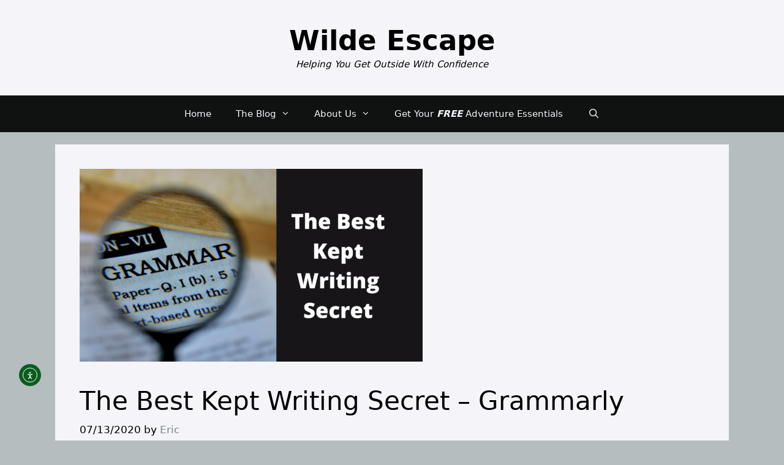

--- FILE ---
content_type: text/html; charset=UTF-8
request_url: https://wildeescape.com/grammarly/
body_size: 26737
content:
<!DOCTYPE html>
<html dir="ltr" lang="en-US" prefix="og: https://ogp.me/ns#" prefix="og: http://ogp.me/ns#">
<head>
<meta charset="UTF-8">
<title>Grammarly May Just be the Best Kept Writing Secret</title>


<!-- SEO by Squirrly SEO 12.4.14 - https://plugin.squirrly.co/ -->

<meta name="robots" content="index,follow">
<meta name="googlebot" content="index,follow,max-snippet:-1,max-image-preview:large,max-video-preview:-1">
<meta name="bingbot" content="index,follow,max-snippet:-1,max-image-preview:large,max-video-preview:-1">

<meta name="description" content="Are you looking for a spell and grammar checker? Look no further than one of the best-kept secrets! Check out my Grammarly review and start improving your writing skills today!" />
<meta name="keywords" content="Grammarly,Write,Try for free" />
<link rel="canonical" href="https://wildeescape.com/grammarly/" />
<link rel="alternate" type="application/rss+xml" href="https://wildeescape.com/sitemap.xml" />

<meta property="og:url" content="https://wildeescape.com/grammarly/" />
<meta property="og:title" content="Grammarly May Just be the Best Kept Writing Secret" />
<meta property="og:description" content="Are you looking for a spell and grammar checker? Look no further than one of the best-kept secrets! Check out my Grammarly review and start improving your writing skills today!" />
<meta property="og:type" content="article" />
<meta property="og:image" content="https://wildeescape.com/wp-content/uploads/2020/07/Best-Kept-Secret-e1743799636806.png" />
<meta property="og:image:width" content="560" />
<meta property="og:image:height" content="315" />
<meta property="og:image:type" content="image/png" />
<meta property="og:site_name" content="Wilde Escape" />
<meta property="og:locale" content="en_US" />
<meta property="og:publish_date" content="2020-07-13T04:21:39+00:00" />
<meta property="article:published_time" content="2020-07-13T04:21:39+00:00" />
<meta property="article:modified_time" content="2025-02-01T12:56:05+00:00" />
<meta property="article:section" content="Reviews" />
<meta property="article:author" content="Eric" />
<meta property="article:tag" content="Grammarly" />
<meta property="article:tag" content="Write" />
<meta property="article:tag" content="Try for free" />


<meta property="article:publisher" content="https://www.facebook.com/WildeEscapeBlog" />

<meta property="twitter:url" content="https://wildeescape.com/grammarly/" />
<meta property="twitter:title" content="Grammarly May Just be the Best Kept Writing Secret" />
<meta property="twitter:description" content="Are you looking for a spell and grammar checker? Look no further than one of the best-kept secrets! Check out my Grammarly review and start improving your writing skills today!" />
<meta property="twitter:image" content="https://wildeescape.com/wp-content/uploads/2020/07/Best-Kept-Secret-e1743799636806.png" />
<meta property="twitter:domain" content="Wilde Escape" />
<meta property="twitter:card" content="summary_large_image" />
<meta property="twitter:creator" content="@WildeEscape" />
<meta property="twitter:site" content="@WildeEscape" />
<script async src='https://www.googletagmanager.com/gtag/js?id=G-DY7VQ0M3EK'></script><script>window.dataLayer = window.dataLayer || [];function gtag(){dataLayer.push(arguments);}gtag('js', new Date());gtag('config', 'G-DY7VQ0M3EK');</script>
<script type="application/ld+json">{"@context":"https://schema.org","@graph":[{"@type":"NewsArticle","@id":"https://wildeescape.com/grammarly/#newsarticle","url":"https://wildeescape.com/grammarly/","headline":"Grammarly May Just be the Best Kept Writing Secret","mainEntityOfPage":{"@type":"WebPage","url":"https://wildeescape.com/grammarly/"},"datePublished":"2020-07-13T04:21:39+00:00","dateModified":"2025-02-01T12:56:05+00:00","image":{"@type":"ImageObject","url":"https://wildeescape.com/wp-content/uploads/2020/07/Best-Kept-Secret-e1743799636806.png","height":315,"width":560},"author":{"@type":"Person","@id":"https://wildeescape.com/about-the-wilde-escape/#person","url":"https://wildeescape.com/about-the-wilde-escape/","name":"Eric"},"publisher":{"@type":"Organization","@id":"https://wildeescape.com/grammarly/#Organization","url":"https://wildeescape.com/grammarly/","name":"Wilde Advantage Services LLC","contactPoint":{"@type":"ContactPoint","telephone":"+4159938950","contactType":"customer service","@id":"https://wildeescape.com/grammarly/#contactpoint"},"description":"As business consultants, we help develop your brand through marketing, website content, copywriting, and local notary services.","sameAs":["https://www.facebook.com/WildeEscapeBlog","https://twitter.com/WildeEscape","https://www.instagram.com/wilde_escape/","https://www.linkedin.com/in/ericswilde/"]},"keywords":"Grammarly,Write,Try for free"},{"@type":"BreadcrumbList","@id":"https://wildeescape.com/grammarly/#breadcrumblist","itemListElement":[[{"@type":"ListItem","position":1,"item":{"@id":"https://wildeescape.com","name":"Wilde Escape - Car Camping Tips for Beginners"}},{"@type":"ListItem","position":2,"item":{"@id":"https://wildeescape.com/category/reviews/","name":"Reviews"}},{"@type":"ListItem","position":3,"item":{"@id":"https://wildeescape.com/grammarly/","name":"Grammarly May Just be the Best Kept Writing Secret"}}]]}]}</script>
<!-- /SEO by Squirrly SEO - WordPress SEO Plugin -->



	
	<link rel="dns-prefetch" href="//cdn.hu-manity.co" />
		<!-- Cookie Compliance -->
		<script type="text/javascript">var huOptions = {"appID":"wildeescapecom-e8bd7eb","currentLanguage":"en","blocking":false,"globalCookie":false,"isAdmin":false,"privacyConsent":true,"forms":[]};</script>
		<script type="text/javascript" src="https://cdn.hu-manity.co/hu-banner.min.js"></script>

		<!-- All in One SEO 4.9.2 - aioseo.com -->
			<meta name="author" content="Eric"/>
			<meta name="generator" content="All in One SEO (AIOSEO) 4.9.2" />
																																		<script type="application/ld+json" class="aioseo-schema">
			{"@context":"https:\/\/schema.org","@graph":[{"@type":"Article","@id":"https:\/\/wildeescape.com\/grammarly\/#article","name":"Grammarly - The Best Kept Secret","headline":"The Best Kept Writing Secret &#8211; Grammarly","author":{"@id":"https:\/\/wildeescape.com\/author\/eric\/#author"},"publisher":{"@id":"https:\/\/wildeescape.com\/#organization"},"image":{"@type":"ImageObject","url":"https:\/\/wildeescape.com\/wp-content\/uploads\/2020\/07\/Best-Kept-Secret-e1743799636806.png","width":560,"height":315,"caption":"Grammarly - Wilde Escape"},"datePublished":"2020-07-13T04:21:39-07:00","dateModified":"2025-02-01T12:56:05-08:00","inLanguage":"en-US","commentCount":2,"mainEntityOfPage":{"@id":"https:\/\/wildeescape.com\/grammarly\/#webpage"},"isPartOf":{"@id":"https:\/\/wildeescape.com\/grammarly\/#webpage"},"articleSection":"Reviews, The Blog, Review"},{"@type":"BreadcrumbList","@id":"https:\/\/wildeescape.com\/grammarly\/#breadcrumblist","itemListElement":[{"@type":"ListItem","@id":"https:\/\/wildeescape.com#listItem","position":1,"name":"Home","item":"https:\/\/wildeescape.com","nextItem":{"@type":"ListItem","@id":"https:\/\/wildeescape.com\/category\/reviews\/#listItem","name":"Reviews"}},{"@type":"ListItem","@id":"https:\/\/wildeescape.com\/category\/reviews\/#listItem","position":2,"name":"Reviews","item":"https:\/\/wildeescape.com\/category\/reviews\/","nextItem":{"@type":"ListItem","@id":"https:\/\/wildeescape.com\/grammarly\/#listItem","name":"The Best Kept Writing Secret &#8211; Grammarly"},"previousItem":{"@type":"ListItem","@id":"https:\/\/wildeescape.com#listItem","name":"Home"}},{"@type":"ListItem","@id":"https:\/\/wildeescape.com\/grammarly\/#listItem","position":3,"name":"The Best Kept Writing Secret &#8211; Grammarly","previousItem":{"@type":"ListItem","@id":"https:\/\/wildeescape.com\/category\/reviews\/#listItem","name":"Reviews"}}]},{"@type":"Organization","@id":"https:\/\/wildeescape.com\/#organization","name":"Wilde Advantage Services LLC","description":"Helping You Get Outside With Confidence","url":"https:\/\/wildeescape.com\/","telephone":"+14159938950","logo":{"@type":"ImageObject","url":"https:\/\/wildeescape.com\/wp-content\/uploads\/2023\/07\/cropped-Wilde-Escape-Big-Foot-Logo-2023.png","@id":"https:\/\/wildeescape.com\/grammarly\/#organizationLogo","width":512,"height":512},"image":{"@id":"https:\/\/wildeescape.com\/grammarly\/#organizationLogo"},"sameAs":["https:\/\/www.instagram.com\/wilde_escape\/","https:\/\/www.pinterest.com\/wildeescape\/","https:\/\/www.youtube.com\/channel\/UCATltdN6dbcrYK6XYoNUxNg","https:\/\/www.linkedin.com\/in\/ericswilde\/","https:\/\/medium.com\/@wildeescape"]},{"@type":"Person","@id":"https:\/\/wildeescape.com\/author\/eric\/#author","url":"https:\/\/wildeescape.com\/author\/eric\/","name":"Eric","image":{"@type":"ImageObject","@id":"https:\/\/wildeescape.com\/grammarly\/#authorImage","url":"https:\/\/secure.gravatar.com\/avatar\/1e95151123e4498b89150a04d871fedb8cbbfbb99fdccd27adf7f90fa751464a?s=96&d=mm&r=g","width":96,"height":96,"caption":"Eric"}},{"@type":"WebPage","@id":"https:\/\/wildeescape.com\/grammarly\/#webpage","url":"https:\/\/wildeescape.com\/grammarly\/","name":"Grammarly - The Best Kept Secret","description":"What is the best-kept secret for writing? I'm glad you asked, read my Grammarly review, and get started with writing better today!","inLanguage":"en-US","isPartOf":{"@id":"https:\/\/wildeescape.com\/#website"},"breadcrumb":{"@id":"https:\/\/wildeescape.com\/grammarly\/#breadcrumblist"},"author":{"@id":"https:\/\/wildeescape.com\/author\/eric\/#author"},"creator":{"@id":"https:\/\/wildeescape.com\/author\/eric\/#author"},"image":{"@type":"ImageObject","url":"https:\/\/wildeescape.com\/wp-content\/uploads\/2020\/07\/Best-Kept-Secret-e1743799636806.png","@id":"https:\/\/wildeescape.com\/grammarly\/#mainImage","width":560,"height":315,"caption":"Grammarly - Wilde Escape"},"primaryImageOfPage":{"@id":"https:\/\/wildeescape.com\/grammarly\/#mainImage"},"datePublished":"2020-07-13T04:21:39-07:00","dateModified":"2025-02-01T12:56:05-08:00"},{"@type":"WebSite","@id":"https:\/\/wildeescape.com\/#website","url":"https:\/\/wildeescape.com\/","name":"Escaping the Daily Grind and Getting Outside","alternateName":"The Wilde Escape","description":"Helping You Get Outside With Confidence","inLanguage":"en-US","publisher":{"@id":"https:\/\/wildeescape.com\/#organization"}}]}
		</script>
		<!-- All in One SEO -->

<meta name="viewport" content="width=device-width, initial-scale=1"><link rel='dns-prefetch' href='//cdn.elementor.com' />
<link rel='dns-prefetch' href='//www.googletagmanager.com' />
<link rel="alternate" type="application/rss+xml" title="Wilde Escape &raquo; Feed" href="https://wildeescape.com/feed/" />
<link rel="alternate" type="application/rss+xml" title="Wilde Escape &raquo; Comments Feed" href="https://wildeescape.com/comments/feed/" />
<link rel="alternate" type="application/rss+xml" title="Wilde Escape &raquo; The Best Kept Writing Secret &#8211; Grammarly Comments Feed" href="https://wildeescape.com/grammarly/feed/" />
<link rel="alternate" title="oEmbed (JSON)" type="application/json+oembed" href="https://wildeescape.com/wp-json/oembed/1.0/embed?url=https%3A%2F%2Fwildeescape.com%2Fgrammarly%2F" />
<link rel="alternate" title="oEmbed (XML)" type="text/xml+oembed" href="https://wildeescape.com/wp-json/oembed/1.0/embed?url=https%3A%2F%2Fwildeescape.com%2Fgrammarly%2F&#038;format=xml" />
<style id='wp-img-auto-sizes-contain-inline-css'>
img:is([sizes=auto i],[sizes^="auto," i]){contain-intrinsic-size:3000px 1500px}
/*# sourceURL=wp-img-auto-sizes-contain-inline-css */
</style>
<link rel='stylesheet' id='aca33b9c04-css' href='https://wildeescape.com/wp-content/plugins/squirrly-seo/view/assets/css/frontend.min.css?ver=12.4.14' media='all' />
<style id='wp-emoji-styles-inline-css'>

	img.wp-smiley, img.emoji {
		display: inline !important;
		border: none !important;
		box-shadow: none !important;
		height: 1em !important;
		width: 1em !important;
		margin: 0 0.07em !important;
		vertical-align: -0.1em !important;
		background: none !important;
		padding: 0 !important;
	}
/*# sourceURL=wp-emoji-styles-inline-css */
</style>
<style id='wp-block-library-inline-css'>
:root{--wp-block-synced-color:#7a00df;--wp-block-synced-color--rgb:122,0,223;--wp-bound-block-color:var(--wp-block-synced-color);--wp-editor-canvas-background:#ddd;--wp-admin-theme-color:#007cba;--wp-admin-theme-color--rgb:0,124,186;--wp-admin-theme-color-darker-10:#006ba1;--wp-admin-theme-color-darker-10--rgb:0,107,160.5;--wp-admin-theme-color-darker-20:#005a87;--wp-admin-theme-color-darker-20--rgb:0,90,135;--wp-admin-border-width-focus:2px}@media (min-resolution:192dpi){:root{--wp-admin-border-width-focus:1.5px}}.wp-element-button{cursor:pointer}:root .has-very-light-gray-background-color{background-color:#eee}:root .has-very-dark-gray-background-color{background-color:#313131}:root .has-very-light-gray-color{color:#eee}:root .has-very-dark-gray-color{color:#313131}:root .has-vivid-green-cyan-to-vivid-cyan-blue-gradient-background{background:linear-gradient(135deg,#00d084,#0693e3)}:root .has-purple-crush-gradient-background{background:linear-gradient(135deg,#34e2e4,#4721fb 50%,#ab1dfe)}:root .has-hazy-dawn-gradient-background{background:linear-gradient(135deg,#faaca8,#dad0ec)}:root .has-subdued-olive-gradient-background{background:linear-gradient(135deg,#fafae1,#67a671)}:root .has-atomic-cream-gradient-background{background:linear-gradient(135deg,#fdd79a,#004a59)}:root .has-nightshade-gradient-background{background:linear-gradient(135deg,#330968,#31cdcf)}:root .has-midnight-gradient-background{background:linear-gradient(135deg,#020381,#2874fc)}:root{--wp--preset--font-size--normal:16px;--wp--preset--font-size--huge:42px}.has-regular-font-size{font-size:1em}.has-larger-font-size{font-size:2.625em}.has-normal-font-size{font-size:var(--wp--preset--font-size--normal)}.has-huge-font-size{font-size:var(--wp--preset--font-size--huge)}.has-text-align-center{text-align:center}.has-text-align-left{text-align:left}.has-text-align-right{text-align:right}.has-fit-text{white-space:nowrap!important}#end-resizable-editor-section{display:none}.aligncenter{clear:both}.items-justified-left{justify-content:flex-start}.items-justified-center{justify-content:center}.items-justified-right{justify-content:flex-end}.items-justified-space-between{justify-content:space-between}.screen-reader-text{border:0;clip-path:inset(50%);height:1px;margin:-1px;overflow:hidden;padding:0;position:absolute;width:1px;word-wrap:normal!important}.screen-reader-text:focus{background-color:#ddd;clip-path:none;color:#444;display:block;font-size:1em;height:auto;left:5px;line-height:normal;padding:15px 23px 14px;text-decoration:none;top:5px;width:auto;z-index:100000}html :where(.has-border-color){border-style:solid}html :where([style*=border-top-color]){border-top-style:solid}html :where([style*=border-right-color]){border-right-style:solid}html :where([style*=border-bottom-color]){border-bottom-style:solid}html :where([style*=border-left-color]){border-left-style:solid}html :where([style*=border-width]){border-style:solid}html :where([style*=border-top-width]){border-top-style:solid}html :where([style*=border-right-width]){border-right-style:solid}html :where([style*=border-bottom-width]){border-bottom-style:solid}html :where([style*=border-left-width]){border-left-style:solid}html :where(img[class*=wp-image-]){height:auto;max-width:100%}:where(figure){margin:0 0 1em}html :where(.is-position-sticky){--wp-admin--admin-bar--position-offset:var(--wp-admin--admin-bar--height,0px)}@media screen and (max-width:600px){html :where(.is-position-sticky){--wp-admin--admin-bar--position-offset:0px}}

/*# sourceURL=wp-block-library-inline-css */
</style><style id='wp-block-image-inline-css'>
.wp-block-image>a,.wp-block-image>figure>a{display:inline-block}.wp-block-image img{box-sizing:border-box;height:auto;max-width:100%;vertical-align:bottom}@media not (prefers-reduced-motion){.wp-block-image img.hide{visibility:hidden}.wp-block-image img.show{animation:show-content-image .4s}}.wp-block-image[style*=border-radius] img,.wp-block-image[style*=border-radius]>a{border-radius:inherit}.wp-block-image.has-custom-border img{box-sizing:border-box}.wp-block-image.aligncenter{text-align:center}.wp-block-image.alignfull>a,.wp-block-image.alignwide>a{width:100%}.wp-block-image.alignfull img,.wp-block-image.alignwide img{height:auto;width:100%}.wp-block-image .aligncenter,.wp-block-image .alignleft,.wp-block-image .alignright,.wp-block-image.aligncenter,.wp-block-image.alignleft,.wp-block-image.alignright{display:table}.wp-block-image .aligncenter>figcaption,.wp-block-image .alignleft>figcaption,.wp-block-image .alignright>figcaption,.wp-block-image.aligncenter>figcaption,.wp-block-image.alignleft>figcaption,.wp-block-image.alignright>figcaption{caption-side:bottom;display:table-caption}.wp-block-image .alignleft{float:left;margin:.5em 1em .5em 0}.wp-block-image .alignright{float:right;margin:.5em 0 .5em 1em}.wp-block-image .aligncenter{margin-left:auto;margin-right:auto}.wp-block-image :where(figcaption){margin-bottom:1em;margin-top:.5em}.wp-block-image.is-style-circle-mask img{border-radius:9999px}@supports ((-webkit-mask-image:none) or (mask-image:none)) or (-webkit-mask-image:none){.wp-block-image.is-style-circle-mask img{border-radius:0;-webkit-mask-image:url('data:image/svg+xml;utf8,<svg viewBox="0 0 100 100" xmlns="http://www.w3.org/2000/svg"><circle cx="50" cy="50" r="50"/></svg>');mask-image:url('data:image/svg+xml;utf8,<svg viewBox="0 0 100 100" xmlns="http://www.w3.org/2000/svg"><circle cx="50" cy="50" r="50"/></svg>');mask-mode:alpha;-webkit-mask-position:center;mask-position:center;-webkit-mask-repeat:no-repeat;mask-repeat:no-repeat;-webkit-mask-size:contain;mask-size:contain}}:root :where(.wp-block-image.is-style-rounded img,.wp-block-image .is-style-rounded img){border-radius:9999px}.wp-block-image figure{margin:0}.wp-lightbox-container{display:flex;flex-direction:column;position:relative}.wp-lightbox-container img{cursor:zoom-in}.wp-lightbox-container img:hover+button{opacity:1}.wp-lightbox-container button{align-items:center;backdrop-filter:blur(16px) saturate(180%);background-color:#5a5a5a40;border:none;border-radius:4px;cursor:zoom-in;display:flex;height:20px;justify-content:center;opacity:0;padding:0;position:absolute;right:16px;text-align:center;top:16px;width:20px;z-index:100}@media not (prefers-reduced-motion){.wp-lightbox-container button{transition:opacity .2s ease}}.wp-lightbox-container button:focus-visible{outline:3px auto #5a5a5a40;outline:3px auto -webkit-focus-ring-color;outline-offset:3px}.wp-lightbox-container button:hover{cursor:pointer;opacity:1}.wp-lightbox-container button:focus{opacity:1}.wp-lightbox-container button:focus,.wp-lightbox-container button:hover,.wp-lightbox-container button:not(:hover):not(:active):not(.has-background){background-color:#5a5a5a40;border:none}.wp-lightbox-overlay{box-sizing:border-box;cursor:zoom-out;height:100vh;left:0;overflow:hidden;position:fixed;top:0;visibility:hidden;width:100%;z-index:100000}.wp-lightbox-overlay .close-button{align-items:center;cursor:pointer;display:flex;justify-content:center;min-height:40px;min-width:40px;padding:0;position:absolute;right:calc(env(safe-area-inset-right) + 16px);top:calc(env(safe-area-inset-top) + 16px);z-index:5000000}.wp-lightbox-overlay .close-button:focus,.wp-lightbox-overlay .close-button:hover,.wp-lightbox-overlay .close-button:not(:hover):not(:active):not(.has-background){background:none;border:none}.wp-lightbox-overlay .lightbox-image-container{height:var(--wp--lightbox-container-height);left:50%;overflow:hidden;position:absolute;top:50%;transform:translate(-50%,-50%);transform-origin:top left;width:var(--wp--lightbox-container-width);z-index:9999999999}.wp-lightbox-overlay .wp-block-image{align-items:center;box-sizing:border-box;display:flex;height:100%;justify-content:center;margin:0;position:relative;transform-origin:0 0;width:100%;z-index:3000000}.wp-lightbox-overlay .wp-block-image img{height:var(--wp--lightbox-image-height);min-height:var(--wp--lightbox-image-height);min-width:var(--wp--lightbox-image-width);width:var(--wp--lightbox-image-width)}.wp-lightbox-overlay .wp-block-image figcaption{display:none}.wp-lightbox-overlay button{background:none;border:none}.wp-lightbox-overlay .scrim{background-color:#fff;height:100%;opacity:.9;position:absolute;width:100%;z-index:2000000}.wp-lightbox-overlay.active{visibility:visible}@media not (prefers-reduced-motion){.wp-lightbox-overlay.active{animation:turn-on-visibility .25s both}.wp-lightbox-overlay.active img{animation:turn-on-visibility .35s both}.wp-lightbox-overlay.show-closing-animation:not(.active){animation:turn-off-visibility .35s both}.wp-lightbox-overlay.show-closing-animation:not(.active) img{animation:turn-off-visibility .25s both}.wp-lightbox-overlay.zoom.active{animation:none;opacity:1;visibility:visible}.wp-lightbox-overlay.zoom.active .lightbox-image-container{animation:lightbox-zoom-in .4s}.wp-lightbox-overlay.zoom.active .lightbox-image-container img{animation:none}.wp-lightbox-overlay.zoom.active .scrim{animation:turn-on-visibility .4s forwards}.wp-lightbox-overlay.zoom.show-closing-animation:not(.active){animation:none}.wp-lightbox-overlay.zoom.show-closing-animation:not(.active) .lightbox-image-container{animation:lightbox-zoom-out .4s}.wp-lightbox-overlay.zoom.show-closing-animation:not(.active) .lightbox-image-container img{animation:none}.wp-lightbox-overlay.zoom.show-closing-animation:not(.active) .scrim{animation:turn-off-visibility .4s forwards}}@keyframes show-content-image{0%{visibility:hidden}99%{visibility:hidden}to{visibility:visible}}@keyframes turn-on-visibility{0%{opacity:0}to{opacity:1}}@keyframes turn-off-visibility{0%{opacity:1;visibility:visible}99%{opacity:0;visibility:visible}to{opacity:0;visibility:hidden}}@keyframes lightbox-zoom-in{0%{transform:translate(calc((-100vw + var(--wp--lightbox-scrollbar-width))/2 + var(--wp--lightbox-initial-left-position)),calc(-50vh + var(--wp--lightbox-initial-top-position))) scale(var(--wp--lightbox-scale))}to{transform:translate(-50%,-50%) scale(1)}}@keyframes lightbox-zoom-out{0%{transform:translate(-50%,-50%) scale(1);visibility:visible}99%{visibility:visible}to{transform:translate(calc((-100vw + var(--wp--lightbox-scrollbar-width))/2 + var(--wp--lightbox-initial-left-position)),calc(-50vh + var(--wp--lightbox-initial-top-position))) scale(var(--wp--lightbox-scale));visibility:hidden}}
/*# sourceURL=https://wildeescape.com/wp-includes/blocks/image/style.min.css */
</style>
<style id='global-styles-inline-css'>
:root{--wp--preset--aspect-ratio--square: 1;--wp--preset--aspect-ratio--4-3: 4/3;--wp--preset--aspect-ratio--3-4: 3/4;--wp--preset--aspect-ratio--3-2: 3/2;--wp--preset--aspect-ratio--2-3: 2/3;--wp--preset--aspect-ratio--16-9: 16/9;--wp--preset--aspect-ratio--9-16: 9/16;--wp--preset--color--black: #000000;--wp--preset--color--cyan-bluish-gray: #abb8c3;--wp--preset--color--white: #ffffff;--wp--preset--color--pale-pink: #f78da7;--wp--preset--color--vivid-red: #cf2e2e;--wp--preset--color--luminous-vivid-orange: #ff6900;--wp--preset--color--luminous-vivid-amber: #fcb900;--wp--preset--color--light-green-cyan: #7bdcb5;--wp--preset--color--vivid-green-cyan: #00d084;--wp--preset--color--pale-cyan-blue: #8ed1fc;--wp--preset--color--vivid-cyan-blue: #0693e3;--wp--preset--color--vivid-purple: #9b51e0;--wp--preset--color--global-color-8: var(--global-color-8);--wp--preset--color--global-color-9: var(--global-color-9);--wp--preset--color--global-color-10: var(--global-color-10);--wp--preset--color--global-color-11: var(--global-color-11);--wp--preset--color--global-color-12: var(--global-color-12);--wp--preset--color--contrast: var(--contrast);--wp--preset--color--contrast-2: var(--contrast-2);--wp--preset--color--contrast-3: var(--contrast-3);--wp--preset--color--base: var(--base);--wp--preset--color--base-2: var(--base-2);--wp--preset--color--base-3: var(--base-3);--wp--preset--color--accent: var(--accent);--wp--preset--gradient--vivid-cyan-blue-to-vivid-purple: linear-gradient(135deg,rgb(6,147,227) 0%,rgb(155,81,224) 100%);--wp--preset--gradient--light-green-cyan-to-vivid-green-cyan: linear-gradient(135deg,rgb(122,220,180) 0%,rgb(0,208,130) 100%);--wp--preset--gradient--luminous-vivid-amber-to-luminous-vivid-orange: linear-gradient(135deg,rgb(252,185,0) 0%,rgb(255,105,0) 100%);--wp--preset--gradient--luminous-vivid-orange-to-vivid-red: linear-gradient(135deg,rgb(255,105,0) 0%,rgb(207,46,46) 100%);--wp--preset--gradient--very-light-gray-to-cyan-bluish-gray: linear-gradient(135deg,rgb(238,238,238) 0%,rgb(169,184,195) 100%);--wp--preset--gradient--cool-to-warm-spectrum: linear-gradient(135deg,rgb(74,234,220) 0%,rgb(151,120,209) 20%,rgb(207,42,186) 40%,rgb(238,44,130) 60%,rgb(251,105,98) 80%,rgb(254,248,76) 100%);--wp--preset--gradient--blush-light-purple: linear-gradient(135deg,rgb(255,206,236) 0%,rgb(152,150,240) 100%);--wp--preset--gradient--blush-bordeaux: linear-gradient(135deg,rgb(254,205,165) 0%,rgb(254,45,45) 50%,rgb(107,0,62) 100%);--wp--preset--gradient--luminous-dusk: linear-gradient(135deg,rgb(255,203,112) 0%,rgb(199,81,192) 50%,rgb(65,88,208) 100%);--wp--preset--gradient--pale-ocean: linear-gradient(135deg,rgb(255,245,203) 0%,rgb(182,227,212) 50%,rgb(51,167,181) 100%);--wp--preset--gradient--electric-grass: linear-gradient(135deg,rgb(202,248,128) 0%,rgb(113,206,126) 100%);--wp--preset--gradient--midnight: linear-gradient(135deg,rgb(2,3,129) 0%,rgb(40,116,252) 100%);--wp--preset--font-size--small: 13px;--wp--preset--font-size--medium: 20px;--wp--preset--font-size--large: 36px;--wp--preset--font-size--x-large: 42px;--wp--preset--spacing--20: 0.44rem;--wp--preset--spacing--30: 0.67rem;--wp--preset--spacing--40: 1rem;--wp--preset--spacing--50: 1.5rem;--wp--preset--spacing--60: 2.25rem;--wp--preset--spacing--70: 3.38rem;--wp--preset--spacing--80: 5.06rem;--wp--preset--shadow--natural: 6px 6px 9px rgba(0, 0, 0, 0.2);--wp--preset--shadow--deep: 12px 12px 50px rgba(0, 0, 0, 0.4);--wp--preset--shadow--sharp: 6px 6px 0px rgba(0, 0, 0, 0.2);--wp--preset--shadow--outlined: 6px 6px 0px -3px rgb(255, 255, 255), 6px 6px rgb(0, 0, 0);--wp--preset--shadow--crisp: 6px 6px 0px rgb(0, 0, 0);}:where(.is-layout-flex){gap: 0.5em;}:where(.is-layout-grid){gap: 0.5em;}body .is-layout-flex{display: flex;}.is-layout-flex{flex-wrap: wrap;align-items: center;}.is-layout-flex > :is(*, div){margin: 0;}body .is-layout-grid{display: grid;}.is-layout-grid > :is(*, div){margin: 0;}:where(.wp-block-columns.is-layout-flex){gap: 2em;}:where(.wp-block-columns.is-layout-grid){gap: 2em;}:where(.wp-block-post-template.is-layout-flex){gap: 1.25em;}:where(.wp-block-post-template.is-layout-grid){gap: 1.25em;}.has-black-color{color: var(--wp--preset--color--black) !important;}.has-cyan-bluish-gray-color{color: var(--wp--preset--color--cyan-bluish-gray) !important;}.has-white-color{color: var(--wp--preset--color--white) !important;}.has-pale-pink-color{color: var(--wp--preset--color--pale-pink) !important;}.has-vivid-red-color{color: var(--wp--preset--color--vivid-red) !important;}.has-luminous-vivid-orange-color{color: var(--wp--preset--color--luminous-vivid-orange) !important;}.has-luminous-vivid-amber-color{color: var(--wp--preset--color--luminous-vivid-amber) !important;}.has-light-green-cyan-color{color: var(--wp--preset--color--light-green-cyan) !important;}.has-vivid-green-cyan-color{color: var(--wp--preset--color--vivid-green-cyan) !important;}.has-pale-cyan-blue-color{color: var(--wp--preset--color--pale-cyan-blue) !important;}.has-vivid-cyan-blue-color{color: var(--wp--preset--color--vivid-cyan-blue) !important;}.has-vivid-purple-color{color: var(--wp--preset--color--vivid-purple) !important;}.has-black-background-color{background-color: var(--wp--preset--color--black) !important;}.has-cyan-bluish-gray-background-color{background-color: var(--wp--preset--color--cyan-bluish-gray) !important;}.has-white-background-color{background-color: var(--wp--preset--color--white) !important;}.has-pale-pink-background-color{background-color: var(--wp--preset--color--pale-pink) !important;}.has-vivid-red-background-color{background-color: var(--wp--preset--color--vivid-red) !important;}.has-luminous-vivid-orange-background-color{background-color: var(--wp--preset--color--luminous-vivid-orange) !important;}.has-luminous-vivid-amber-background-color{background-color: var(--wp--preset--color--luminous-vivid-amber) !important;}.has-light-green-cyan-background-color{background-color: var(--wp--preset--color--light-green-cyan) !important;}.has-vivid-green-cyan-background-color{background-color: var(--wp--preset--color--vivid-green-cyan) !important;}.has-pale-cyan-blue-background-color{background-color: var(--wp--preset--color--pale-cyan-blue) !important;}.has-vivid-cyan-blue-background-color{background-color: var(--wp--preset--color--vivid-cyan-blue) !important;}.has-vivid-purple-background-color{background-color: var(--wp--preset--color--vivid-purple) !important;}.has-black-border-color{border-color: var(--wp--preset--color--black) !important;}.has-cyan-bluish-gray-border-color{border-color: var(--wp--preset--color--cyan-bluish-gray) !important;}.has-white-border-color{border-color: var(--wp--preset--color--white) !important;}.has-pale-pink-border-color{border-color: var(--wp--preset--color--pale-pink) !important;}.has-vivid-red-border-color{border-color: var(--wp--preset--color--vivid-red) !important;}.has-luminous-vivid-orange-border-color{border-color: var(--wp--preset--color--luminous-vivid-orange) !important;}.has-luminous-vivid-amber-border-color{border-color: var(--wp--preset--color--luminous-vivid-amber) !important;}.has-light-green-cyan-border-color{border-color: var(--wp--preset--color--light-green-cyan) !important;}.has-vivid-green-cyan-border-color{border-color: var(--wp--preset--color--vivid-green-cyan) !important;}.has-pale-cyan-blue-border-color{border-color: var(--wp--preset--color--pale-cyan-blue) !important;}.has-vivid-cyan-blue-border-color{border-color: var(--wp--preset--color--vivid-cyan-blue) !important;}.has-vivid-purple-border-color{border-color: var(--wp--preset--color--vivid-purple) !important;}.has-vivid-cyan-blue-to-vivid-purple-gradient-background{background: var(--wp--preset--gradient--vivid-cyan-blue-to-vivid-purple) !important;}.has-light-green-cyan-to-vivid-green-cyan-gradient-background{background: var(--wp--preset--gradient--light-green-cyan-to-vivid-green-cyan) !important;}.has-luminous-vivid-amber-to-luminous-vivid-orange-gradient-background{background: var(--wp--preset--gradient--luminous-vivid-amber-to-luminous-vivid-orange) !important;}.has-luminous-vivid-orange-to-vivid-red-gradient-background{background: var(--wp--preset--gradient--luminous-vivid-orange-to-vivid-red) !important;}.has-very-light-gray-to-cyan-bluish-gray-gradient-background{background: var(--wp--preset--gradient--very-light-gray-to-cyan-bluish-gray) !important;}.has-cool-to-warm-spectrum-gradient-background{background: var(--wp--preset--gradient--cool-to-warm-spectrum) !important;}.has-blush-light-purple-gradient-background{background: var(--wp--preset--gradient--blush-light-purple) !important;}.has-blush-bordeaux-gradient-background{background: var(--wp--preset--gradient--blush-bordeaux) !important;}.has-luminous-dusk-gradient-background{background: var(--wp--preset--gradient--luminous-dusk) !important;}.has-pale-ocean-gradient-background{background: var(--wp--preset--gradient--pale-ocean) !important;}.has-electric-grass-gradient-background{background: var(--wp--preset--gradient--electric-grass) !important;}.has-midnight-gradient-background{background: var(--wp--preset--gradient--midnight) !important;}.has-small-font-size{font-size: var(--wp--preset--font-size--small) !important;}.has-medium-font-size{font-size: var(--wp--preset--font-size--medium) !important;}.has-large-font-size{font-size: var(--wp--preset--font-size--large) !important;}.has-x-large-font-size{font-size: var(--wp--preset--font-size--x-large) !important;}
/*# sourceURL=global-styles-inline-css */
</style>

<style id='classic-theme-styles-inline-css'>
/*! This file is auto-generated */
.wp-block-button__link{color:#fff;background-color:#32373c;border-radius:9999px;box-shadow:none;text-decoration:none;padding:calc(.667em + 2px) calc(1.333em + 2px);font-size:1.125em}.wp-block-file__button{background:#32373c;color:#fff;text-decoration:none}
/*# sourceURL=/wp-includes/css/classic-themes.min.css */
</style>
<link rel='stylesheet' id='ea11y-widget-fonts-css' href='https://wildeescape.com/wp-content/plugins/pojo-accessibility/assets/build/fonts.css?ver=3.9.1' media='all' />
<link rel='stylesheet' id='ea11y-skip-link-css' href='https://wildeescape.com/wp-content/plugins/pojo-accessibility/assets/build/skip-link.css?ver=3.9.1' media='all' />
<link rel='stylesheet' id='generate-style-grid-css' href='https://wildeescape.com/wp-content/themes/generatepress/assets/css/unsemantic-grid.min.css?ver=3.6.1' media='all' />
<link rel='stylesheet' id='generate-style-css' href='https://wildeescape.com/wp-content/themes/generatepress/assets/css/style.min.css?ver=3.6.1' media='all' />
<style id='generate-style-inline-css'>
body{background-color:rgba(121,136,140,0.55);color:var(--global-color-8);}a{color:var(--global-color-11);}a:hover, a:focus, a:active{color:rgba(209,96,21,0.67);}body .grid-container{max-width:1100px;}.wp-block-group__inner-container{max-width:1100px;margin-left:auto;margin-right:auto;}.site-header .header-image{width:210px;}.generate-back-to-top{font-size:20px;border-radius:3px;position:fixed;bottom:30px;right:30px;line-height:40px;width:40px;text-align:center;z-index:10;transition:opacity 300ms ease-in-out;opacity:0.1;transform:translateY(1000px);}.generate-back-to-top__show{opacity:1;transform:translateY(0);}.navigation-search{position:absolute;left:-99999px;pointer-events:none;visibility:hidden;z-index:20;width:100%;top:0;transition:opacity 100ms ease-in-out;opacity:0;}.navigation-search.nav-search-active{left:0;right:0;pointer-events:auto;visibility:visible;opacity:1;}.navigation-search input[type="search"]{outline:0;border:0;vertical-align:bottom;line-height:1;opacity:0.9;width:100%;z-index:20;border-radius:0;-webkit-appearance:none;height:60px;}.navigation-search input::-ms-clear{display:none;width:0;height:0;}.navigation-search input::-ms-reveal{display:none;width:0;height:0;}.navigation-search input::-webkit-search-decoration, .navigation-search input::-webkit-search-cancel-button, .navigation-search input::-webkit-search-results-button, .navigation-search input::-webkit-search-results-decoration{display:none;}.main-navigation li.search-item{z-index:21;}li.search-item.active{transition:opacity 100ms ease-in-out;}.nav-left-sidebar .main-navigation li.search-item.active,.nav-right-sidebar .main-navigation li.search-item.active{width:auto;display:inline-block;float:right;}.gen-sidebar-nav .navigation-search{top:auto;bottom:0;}:root{--global-color-8:#000000;--global-color-9:#0B5D1E;--global-color-10:#77878B;--global-color-11:#D16014;--global-color-12:#F4F4F9;--contrast:#222222;--contrast-2:#575760;--contrast-3:#b2b2be;--base:#f0f0f0;--base-2:#f7f8f9;--base-3:#ffffff;--accent:#1e73be;}:root .has-global-color-8-color{color:var(--global-color-8);}:root .has-global-color-8-background-color{background-color:var(--global-color-8);}:root .has-global-color-9-color{color:var(--global-color-9);}:root .has-global-color-9-background-color{background-color:var(--global-color-9);}:root .has-global-color-10-color{color:var(--global-color-10);}:root .has-global-color-10-background-color{background-color:var(--global-color-10);}:root .has-global-color-11-color{color:var(--global-color-11);}:root .has-global-color-11-background-color{background-color:var(--global-color-11);}:root .has-global-color-12-color{color:var(--global-color-12);}:root .has-global-color-12-background-color{background-color:var(--global-color-12);}:root .has-contrast-color{color:var(--contrast);}:root .has-contrast-background-color{background-color:var(--contrast);}:root .has-contrast-2-color{color:var(--contrast-2);}:root .has-contrast-2-background-color{background-color:var(--contrast-2);}:root .has-contrast-3-color{color:var(--contrast-3);}:root .has-contrast-3-background-color{background-color:var(--contrast-3);}:root .has-base-color{color:var(--base);}:root .has-base-background-color{background-color:var(--base);}:root .has-base-2-color{color:var(--base-2);}:root .has-base-2-background-color{background-color:var(--base-2);}:root .has-base-3-color{color:var(--base-3);}:root .has-base-3-background-color{background-color:var(--base-3);}:root .has-accent-color{color:var(--accent);}:root .has-accent-background-color{background-color:var(--accent);}body, button, input, select, textarea{font-family:-apple-system, system-ui, BlinkMacSystemFont, "Segoe UI", Helvetica, Arial, sans-serif, "Apple Color Emoji", "Segoe UI Emoji", "Segoe UI Symbol";font-size:20px;}body{line-height:1.9;}.entry-content > [class*="wp-block-"]:not(:last-child):not(.wp-block-heading){margin-bottom:1.5em;}.main-title{font-size:45px;}.main-navigation .main-nav ul ul li a{font-size:14px;}.sidebar .widget, .footer-widgets .widget{font-size:17px;}h1{font-weight:300;}h2{font-weight:300;font-size:31px;}h3{font-size:20px;}h4{font-size:inherit;}h5{font-size:inherit;}@media (max-width:768px){.main-title{font-size:30px;}h1{font-size:30px;}h2{font-size:25px;}}.top-bar{background-color:var(--global-color-10);color:var(--global-color-12);}.top-bar a{color:rgba(88,88,97,0.84);}.top-bar a:hover{color:rgba(88,88,97,0.87);}.site-header{background-color:var(--global-color-12);color:var(--global-color-8);}.site-header a{color:var(--global-color-11);}.main-title a,.main-title a:hover{color:var(--global-color-8);}.site-description{color:var(--global-color-8);}.main-navigation,.main-navigation ul ul{background-color:rgba(0,0,0,0.91);}.main-navigation .main-nav ul li a, .main-navigation .menu-toggle, .main-navigation .menu-bar-items{color:var(--global-color-12);}.main-navigation .main-nav ul li:not([class*="current-menu-"]):hover > a, .main-navigation .main-nav ul li:not([class*="current-menu-"]):focus > a, .main-navigation .main-nav ul li.sfHover:not([class*="current-menu-"]) > a, .main-navigation .menu-bar-item:hover > a, .main-navigation .menu-bar-item.sfHover > a{color:var(--global-color-8);background-color:rgba(121,136,140,0.93);}button.menu-toggle:hover,button.menu-toggle:focus,.main-navigation .mobile-bar-items a,.main-navigation .mobile-bar-items a:hover,.main-navigation .mobile-bar-items a:focus{color:var(--global-color-12);}.main-navigation .main-nav ul li[class*="current-menu-"] > a{color:var(--global-color-12);background-color:rgba(209,96,21,0.72);}.navigation-search input[type="search"],.navigation-search input[type="search"]:active, .navigation-search input[type="search"]:focus, .main-navigation .main-nav ul li.search-item.active > a, .main-navigation .menu-bar-items .search-item.active > a{color:var(--global-color-12);background-color:rgba(209,96,21,0.67);opacity:1;}.main-navigation ul ul{background-color:#79888c;}.main-navigation .main-nav ul ul li a{color:var(--global-color-12);}.main-navigation .main-nav ul ul li:not([class*="current-menu-"]):hover > a,.main-navigation .main-nav ul ul li:not([class*="current-menu-"]):focus > a, .main-navigation .main-nav ul ul li.sfHover:not([class*="current-menu-"]) > a{color:var(--global-color-8);background-color:rgba(209,96,21,0.81);}.main-navigation .main-nav ul ul li[class*="current-menu-"] > a{color:var(--global-color-12);background-color:rgba(209,96,21,0.82);}.separate-containers .inside-article, .separate-containers .comments-area, .separate-containers .page-header, .one-container .container, .separate-containers .paging-navigation, .inside-page-header{background-color:var(--global-color-12);}.entry-meta{color:var(--global-color-8);}.entry-meta a{color:var(--global-color-10);}.entry-meta a:hover{color:var(--global-color-11);}h1{color:var(--global-color-8);}.sidebar .widget{background-color:var(--global-color-12);}.sidebar .widget .widget-title{color:var(--global-color-8);}.footer-widgets{background-color:var(--global-color-12);}.footer-widgets .widget-title{color:var(--global-color-8);}.site-info{color:var(--global-color-12);background-color:var(--global-color-8);}.site-info a{color:var(--global-color-12);}.site-info a:hover{color:var(--global-color-11);}.footer-bar .widget_nav_menu .current-menu-item a{color:var(--global-color-11);}input[type="text"],input[type="email"],input[type="url"],input[type="password"],input[type="search"],input[type="tel"],input[type="number"],textarea,select{color:var(--global-color-10);background-color:#fafafa;border-color:var(--global-color-10);}input[type="text"]:focus,input[type="email"]:focus,input[type="url"]:focus,input[type="password"]:focus,input[type="search"]:focus,input[type="tel"]:focus,input[type="number"]:focus,textarea:focus,select:focus{color:var(--global-color-8);background-color:#ffffff;border-color:var(--global-color-10);}button,html input[type="button"],input[type="reset"],input[type="submit"],a.button,a.wp-block-button__link:not(.has-background){color:var(--global-color-12);background-color:var(--global-color-10);}button:hover,html input[type="button"]:hover,input[type="reset"]:hover,input[type="submit"]:hover,a.button:hover,button:focus,html input[type="button"]:focus,input[type="reset"]:focus,input[type="submit"]:focus,a.button:focus,a.wp-block-button__link:not(.has-background):active,a.wp-block-button__link:not(.has-background):focus,a.wp-block-button__link:not(.has-background):hover{color:var(--global-color-12);background-color:var(--global-color-8);}a.generate-back-to-top{background-color:rgba(0,0,0,0.23);color:var(--global-color-12);}a.generate-back-to-top:hover,a.generate-back-to-top:focus{background-color:rgba(0,0,0,0.56);color:var(--global-color-12);}:root{--gp-search-modal-bg-color:var(--base-3);--gp-search-modal-text-color:var(--contrast);--gp-search-modal-overlay-bg-color:rgba(0,0,0,0.2);}@media (max-width:768px){.main-navigation .menu-bar-item:hover > a, .main-navigation .menu-bar-item.sfHover > a{background:none;color:var(--global-color-12);}}.inside-top-bar{padding:10px;}.inside-header{padding:40px;}.site-main .wp-block-group__inner-container{padding:40px;}.entry-content .alignwide, body:not(.no-sidebar) .entry-content .alignfull{margin-left:-40px;width:calc(100% + 80px);max-width:calc(100% + 80px);}.rtl .menu-item-has-children .dropdown-menu-toggle{padding-left:20px;}.rtl .main-navigation .main-nav ul li.menu-item-has-children > a{padding-right:20px;}.site-info{padding:20px;}@media (max-width:768px){.separate-containers .inside-article, .separate-containers .comments-area, .separate-containers .page-header, .separate-containers .paging-navigation, .one-container .site-content, .inside-page-header{padding:30px;}.site-main .wp-block-group__inner-container{padding:30px;}.site-info{padding-right:10px;padding-left:10px;}.entry-content .alignwide, body:not(.no-sidebar) .entry-content .alignfull{margin-left:-30px;width:calc(100% + 60px);max-width:calc(100% + 60px);}}.one-container .sidebar .widget{padding:0px;}@media (max-width:768px){.main-navigation .menu-toggle,.main-navigation .mobile-bar-items,.sidebar-nav-mobile:not(#sticky-placeholder){display:block;}.main-navigation ul,.gen-sidebar-nav{display:none;}[class*="nav-float-"] .site-header .inside-header > *{float:none;clear:both;}}
/*# sourceURL=generate-style-inline-css */
</style>
<link rel='stylesheet' id='generate-mobile-style-css' href='https://wildeescape.com/wp-content/themes/generatepress/assets/css/mobile.min.css?ver=3.6.1' media='all' />
<link rel='stylesheet' id='generate-font-icons-css' href='https://wildeescape.com/wp-content/themes/generatepress/assets/css/components/font-icons.min.css?ver=3.6.1' media='all' />
<link rel='stylesheet' id='font-awesome-css' href='https://wildeescape.com/wp-content/themes/generatepress/assets/css/components/font-awesome.min.css?ver=4.7' media='all' />
<link rel='stylesheet' id='heateor_sss_frontend_css-css' href='https://wildeescape.com/wp-content/plugins/sassy-social-share/public/css/sassy-social-share-public.css?ver=3.3.79' media='all' />
<style id='heateor_sss_frontend_css-inline-css'>
.heateor_sss_button_instagram span.heateor_sss_svg,a.heateor_sss_instagram span.heateor_sss_svg{background:radial-gradient(circle at 30% 107%,#fdf497 0,#fdf497 5%,#fd5949 45%,#d6249f 60%,#285aeb 90%)}.heateor_sss_horizontal_sharing .heateor_sss_svg,.heateor_sss_standard_follow_icons_container .heateor_sss_svg{color:#fff;border-width:0px;border-style:solid;border-color:transparent}.heateor_sss_horizontal_sharing .heateorSssTCBackground{color:#666}.heateor_sss_horizontal_sharing span.heateor_sss_svg:hover,.heateor_sss_standard_follow_icons_container span.heateor_sss_svg:hover{border-color:transparent;}.heateor_sss_vertical_sharing span.heateor_sss_svg,.heateor_sss_floating_follow_icons_container span.heateor_sss_svg{color:#fff;border-width:0px;border-style:solid;border-color:transparent;}.heateor_sss_vertical_sharing .heateorSssTCBackground{color:#666;}.heateor_sss_vertical_sharing span.heateor_sss_svg:hover,.heateor_sss_floating_follow_icons_container span.heateor_sss_svg:hover{border-color:transparent;}@media screen and (max-width:783px) {.heateor_sss_vertical_sharing{display:none!important}}div.heateor_sss_sharing_title{text-align:center}div.heateor_sss_sharing_ul{width:100%;text-align:center;}div.heateor_sss_horizontal_sharing div.heateor_sss_sharing_ul a{float:none!important;display:inline-block;}
/*# sourceURL=heateor_sss_frontend_css-inline-css */
</style>
<script src="https://wildeescape.com/wp-includes/js/jquery/jquery.min.js?ver=3.7.1" id="jquery-core-js"></script>
<script src="https://wildeescape.com/wp-includes/js/jquery/jquery-migrate.min.js?ver=3.4.1" id="jquery-migrate-js"></script>

<!-- Google tag (gtag.js) snippet added by Site Kit -->
<!-- Google Analytics snippet added by Site Kit -->
<script src="https://www.googletagmanager.com/gtag/js?id=G-DY7VQ0M3EK" id="google_gtagjs-js" async></script>
<script id="google_gtagjs-js-after">
window.dataLayer = window.dataLayer || [];function gtag(){dataLayer.push(arguments);}
gtag("set","linker",{"domains":["wildeescape.com"]});
gtag("js", new Date());
gtag("set", "developer_id.dZTNiMT", true);
gtag("config", "G-DY7VQ0M3EK");
//# sourceURL=google_gtagjs-js-after
</script>
<link rel="https://api.w.org/" href="https://wildeescape.com/wp-json/" /><link rel="alternate" title="JSON" type="application/json" href="https://wildeescape.com/wp-json/wp/v2/posts/654" /><link rel="EditURI" type="application/rsd+xml" title="RSD" href="https://wildeescape.com/xmlrpc.php?rsd" />
<meta name="generator" content="WordPress 6.9" />
<link rel='shortlink' href='https://wildeescape.com/?p=654' />
<meta name="generator" content="Site Kit by Google 1.168.0" /><meta name="p:domain_verify" content="afa4c04e76fd67c057173c8cd25d7c94"/><link rel="pingback" href="https://wildeescape.com/xmlrpc.php">
<!-- Google tag (gtag.js) -->
<script async src="https://www.googletagmanager.com/gtag/js?id=G-X3GJPG2PJX"></script>
<script>
  window.dataLayer = window.dataLayer || [];
  function gtag(){dataLayer.push(arguments);}
  gtag('js', new Date());

  gtag('config', 'G-X3GJPG2PJX');
</script><link rel="icon" href="https://wildeescape.com/wp-content/uploads/2023/11/cropped-Big-Foot-Logo-only-32x32.png" sizes="32x32" />
<link rel="icon" href="https://wildeescape.com/wp-content/uploads/2023/11/cropped-Big-Foot-Logo-only-192x192.png" sizes="192x192" />
<link rel="apple-touch-icon" href="https://wildeescape.com/wp-content/uploads/2023/11/cropped-Big-Foot-Logo-only-180x180.png" />
<meta name="msapplication-TileImage" content="https://wildeescape.com/wp-content/uploads/2023/11/cropped-Big-Foot-Logo-only-270x270.png" />
		<style id="wp-custom-css">
			/* Add this to make the page display properly */
.your-page-class * {
    all: initial;
    font-family: 'Segoe UI', system-ui, sans-serif;
}

/* Hide featured image on support page only */
.page-id-6021 .post-image,
.page-id-6021 .featured-image,
.page-id-6021 .entry-image {
    display: none !important;
}		</style>
		</head>

<body class="wp-singular post-template-default single single-post postid-654 single-format-standard wp-embed-responsive wp-theme-generatepress cookies-not-set ally-default no-sidebar nav-below-header separate-containers fluid-header active-footer-widgets-3 nav-search-enabled nav-aligned-center header-aligned-center dropdown-hover featured-image-active" itemtype="https://schema.org/Blog" itemscope>
			<script>
			const onSkipLinkClick = () => {
				const htmlElement = document.querySelector('html');

				htmlElement.style['scroll-behavior'] = 'smooth';

				setTimeout( () => htmlElement.style['scroll-behavior'] = null, 1000 );
			}
			document.addEventListener("DOMContentLoaded", () => {
				if (!document.querySelector('#content')) {
					document.querySelector('.ea11y-skip-to-content-link').remove();
				}
			});
		</script>
		<nav aria-label="Skip to content navigation">
			<a class="ea11y-skip-to-content-link"
				href="#content"
				tabindex="1"
				onclick="onSkipLinkClick()"
			>
				Skip to content
				<svg width="24" height="24" viewBox="0 0 24 24" fill="none" role="presentation">
					<path d="M18 6V12C18 12.7956 17.6839 13.5587 17.1213 14.1213C16.5587 14.6839 15.7956 15 15 15H5M5 15L9 11M5 15L9 19"
								stroke="black"
								stroke-width="1.5"
								stroke-linecap="round"
								stroke-linejoin="round"
					/>
				</svg>
			</a>
			<div class="ea11y-skip-to-content-backdrop"></div>
		</nav>

		<a class="screen-reader-text skip-link" href="#content" title="Skip to content">Skip to content</a>		<header class="site-header" id="masthead" aria-label="Site"  itemtype="https://schema.org/WPHeader" itemscope>
			<div class="inside-header grid-container grid-parent">
				<div class="site-branding">
						<p class="main-title" itemprop="headline">
					<a href="https://wildeescape.com/" rel="home">Wilde Escape</a>
				</p>
						<p class="site-description" itemprop="description"><i>Helping You Get Outside With Confidence</i></p>
					</div>			</div>
		</header>
				<nav class="main-navigation sub-menu-right" id="site-navigation" aria-label="Primary"  itemtype="https://schema.org/SiteNavigationElement" itemscope>
			<div class="inside-navigation grid-container grid-parent">
				<form method="get" class="search-form navigation-search" action="https://wildeescape.com/">
					<input type="search" class="search-field" value="" name="s" title="Search" />
				</form>		<div class="mobile-bar-items">
						<span class="search-item">
				<a aria-label="Open Search Bar" href="#">
									</a>
			</span>
		</div>
						<button class="menu-toggle" aria-controls="primary-menu" aria-expanded="false">
					<span class="mobile-menu">Menu</span>				</button>
				<div id="primary-menu" class="main-nav"><ul id="menu-top-menu" class=" menu sf-menu"><li id="menu-item-22" class="menu-item menu-item-type-custom menu-item-object-custom menu-item-home menu-item-22"><a href="https://wildeescape.com/">Home</a></li>
<li id="menu-item-841" class="menu-item menu-item-type-custom menu-item-object-custom menu-item-has-children menu-item-841"><a href="#">The Blog<span role="presentation" class="dropdown-menu-toggle"></span></a>
<ul class="sub-menu">
	<li id="menu-item-465" class="menu-item menu-item-type-taxonomy menu-item-object-category current-post-ancestor current-menu-parent current-post-parent menu-item-465"><a href="https://wildeescape.com/category/blog/">ALL BLOG POSTS</a></li>
	<li id="menu-item-4902" class="menu-item menu-item-type-taxonomy menu-item-object-category current-post-ancestor current-menu-parent current-post-parent menu-item-4902"><a href="https://wildeescape.com/category/reviews/">Reviews</a></li>
	<li id="menu-item-4901" class="menu-item menu-item-type-taxonomy menu-item-object-category menu-item-4901"><a href="https://wildeescape.com/category/car-camping/">Car Camping</a></li>
	<li id="menu-item-4903" class="menu-item menu-item-type-taxonomy menu-item-object-category menu-item-4903"><a href="https://wildeescape.com/category/the-escape/">The Escape</a></li>
	<li id="menu-item-4904" class="menu-item menu-item-type-taxonomy menu-item-object-category menu-item-4904"><a href="https://wildeescape.com/category/living-life/">Living Life</a></li>
</ul>
</li>
<li id="menu-item-2764" class="menu-item menu-item-type-custom menu-item-object-custom menu-item-has-children menu-item-2764"><a href="#">About Us<span role="presentation" class="dropdown-menu-toggle"></span></a>
<ul class="sub-menu">
	<li id="menu-item-472" class="menu-item menu-item-type-post_type menu-item-object-page menu-item-472"><a href="https://wildeescape.com/about-the-wilde-escape/">About Wilde Escape</a></li>
	<li id="menu-item-5035" class="menu-item menu-item-type-post_type menu-item-object-page menu-item-5035"><a href="https://wildeescape.com/resources-page/">Resources Page</a></li>
	<li id="menu-item-2408" class="menu-item menu-item-type-post_type menu-item-object-page menu-item-2408"><a href="https://wildeescape.com/contact-eric/">Contact Eric</a></li>
</ul>
</li>
<li id="menu-item-3174" class="menu-item menu-item-type-custom menu-item-object-custom menu-item-3174"><a target="_blank" href="https://wildeescape.com/join">Get Your <b><i>FREE</i></b> Adventure Essentials</a></li>
<li class="search-item menu-item-align-right"><a aria-label="Open Search Bar" href="#"></a></li></ul></div>			</div>
		</nav>
		
	<div class="site grid-container container hfeed grid-parent" id="page">
				<div class="site-content" id="content">
			
	<div class="content-area grid-parent mobile-grid-100 grid-100 tablet-grid-100" id="primary">
		<main class="site-main" id="main">
			
<article id="post-654" class="post-654 post type-post status-publish format-standard has-post-thumbnail hentry category-reviews category-blog tag-review" itemtype="https://schema.org/CreativeWork" itemscope>
	<div class="inside-article">
				<div class="featured-image page-header-image-single grid-container grid-parent">
			<img width="560" height="315" src="https://wildeescape.com/wp-content/uploads/2020/07/Best-Kept-Secret-e1743799636806.png" class="attachment-full size-full wp-post-image" alt="Grammarly - Wilde Escape" itemprop="image" decoding="async" fetchpriority="high" />		</div>
					<header class="entry-header">
				<h1 class="entry-title" itemprop="headline">The Best Kept Writing Secret &#8211; Grammarly</h1>		<div class="entry-meta">
			<span class="posted-on"><time class="updated" datetime="2025-02-01T12:56:05-08:00" itemprop="dateModified">02/01/2025</time><time class="entry-date published" datetime="2020-07-13T04:21:39-07:00" itemprop="datePublished">07/13/2020</time></span> <span class="byline">by <span class="author vcard" itemprop="author" itemtype="https://schema.org/Person" itemscope><a class="url fn n" href="https://wildeescape.com/author/eric/" title="View all posts by Eric" rel="author" itemprop="url"><span class="author-name" itemprop="name">Eric</span></a></span></span> 		</div>
					</header>
			
		<div class="entry-content" itemprop="text">
			<div class='heateorSssClear'></div><div  class='heateor_sss_sharing_container heateor_sss_horizontal_sharing' data-heateor-sss-href='https://wildeescape.com/grammarly/'><div class='heateor_sss_sharing_title' style="font-weight:bold" >Share The Wilde Escape</div><div class="heateor_sss_sharing_ul"><a aria-label="Facebook" class="heateor_sss_facebook" href="https://www.facebook.com/sharer/sharer.php?u=https%3A%2F%2Fwildeescape.com%2Fgrammarly%2F" title="Facebook" rel="nofollow noopener" target="_blank" style="font-size:32px!important;box-shadow:none;display:inline-block;vertical-align:middle"><span class="heateor_sss_svg" style="background-color:#0765FE;width:35px;height:35px;display:inline-block;opacity:1;float:left;font-size:32px;box-shadow:none;display:inline-block;font-size:16px;padding:0 4px;vertical-align:middle;background-repeat:repeat;overflow:hidden;padding:0;cursor:pointer;box-sizing:content-box"><svg style="display:block;" focusable="false" aria-hidden="true" xmlns="http://www.w3.org/2000/svg" width="100%" height="100%" viewBox="0 0 32 32"><path fill="#fff" d="M28 16c0-6.627-5.373-12-12-12S4 9.373 4 16c0 5.628 3.875 10.35 9.101 11.647v-7.98h-2.474V16H13.1v-1.58c0-4.085 1.849-5.978 5.859-5.978.76 0 2.072.15 2.608.298v3.325c-.283-.03-.775-.045-1.386-.045-1.967 0-2.728.745-2.728 2.683V16h3.92l-.673 3.667h-3.247v8.245C23.395 27.195 28 22.135 28 16Z"></path></svg></span></a><a aria-label="Twitter" class="heateor_sss_button_twitter" href="https://twitter.com/intent/tweet?text=The%20Best%20Kept%20Writing%20Secret%20-%20Grammarly&url=https%3A%2F%2Fwildeescape.com%2Fgrammarly%2F" title="Twitter" rel="nofollow noopener" target="_blank" style="font-size:32px!important;box-shadow:none;display:inline-block;vertical-align:middle"><span class="heateor_sss_svg heateor_sss_s__default heateor_sss_s_twitter" style="background-color:#55acee;width:35px;height:35px;display:inline-block;opacity:1;float:left;font-size:32px;box-shadow:none;display:inline-block;font-size:16px;padding:0 4px;vertical-align:middle;background-repeat:repeat;overflow:hidden;padding:0;cursor:pointer;box-sizing:content-box"><svg style="display:block;" focusable="false" aria-hidden="true" xmlns="http://www.w3.org/2000/svg" width="100%" height="100%" viewBox="-4 -4 39 39"><path d="M28 8.557a9.913 9.913 0 0 1-2.828.775 4.93 4.93 0 0 0 2.166-2.725 9.738 9.738 0 0 1-3.13 1.194 4.92 4.92 0 0 0-3.593-1.55 4.924 4.924 0 0 0-4.794 6.049c-4.09-.21-7.72-2.17-10.15-5.15a4.942 4.942 0 0 0-.665 2.477c0 1.71.87 3.214 2.19 4.1a4.968 4.968 0 0 1-2.23-.616v.06c0 2.39 1.7 4.38 3.952 4.83-.414.115-.85.174-1.297.174-.318 0-.626-.03-.928-.086a4.935 4.935 0 0 0 4.6 3.42 9.893 9.893 0 0 1-6.114 2.107c-.398 0-.79-.023-1.175-.068a13.953 13.953 0 0 0 7.55 2.213c9.056 0 14.01-7.507 14.01-14.013 0-.213-.005-.426-.015-.637.96-.695 1.795-1.56 2.455-2.55z" fill="#fff"></path></svg></span></a><a aria-label="Instagram" class="heateor_sss_button_instagram" href="https://www.instagram.com/" title="Instagram" rel="nofollow noopener" target="_blank" style="font-size:32px!important;box-shadow:none;display:inline-block;vertical-align:middle"><span class="heateor_sss_svg" style="background-color:#53beee;width:35px;height:35px;display:inline-block;opacity:1;float:left;font-size:32px;box-shadow:none;display:inline-block;font-size:16px;padding:0 4px;vertical-align:middle;background-repeat:repeat;overflow:hidden;padding:0;cursor:pointer;box-sizing:content-box"><svg style="display:block;" version="1.1" viewBox="-10 -10 148 148" width="100%" height="100%" xml:space="preserve" xmlns="http://www.w3.org/2000/svg" xmlns:xlink="http://www.w3.org/1999/xlink"><g><g><path d="M86,112H42c-14.336,0-26-11.663-26-26V42c0-14.337,11.664-26,26-26h44c14.337,0,26,11.663,26,26v44 C112,100.337,100.337,112,86,112z M42,24c-9.925,0-18,8.074-18,18v44c0,9.925,8.075,18,18,18h44c9.926,0,18-8.075,18-18V42 c0-9.926-8.074-18-18-18H42z" fill="#fff"></path></g><g><path d="M64,88c-13.234,0-24-10.767-24-24c0-13.234,10.766-24,24-24s24,10.766,24,24C88,77.233,77.234,88,64,88z M64,48c-8.822,0-16,7.178-16,16s7.178,16,16,16c8.822,0,16-7.178,16-16S72.822,48,64,48z" fill="#fff"></path></g><g><circle cx="89.5" cy="38.5" fill="#fff" r="5.5"></circle></g></g></svg></span></a><a aria-label="Linkedin" class="heateor_sss_button_linkedin" href="https://www.linkedin.com/sharing/share-offsite/?url=https%3A%2F%2Fwildeescape.com%2Fgrammarly%2F" title="Linkedin" rel="nofollow noopener" target="_blank" style="font-size:32px!important;box-shadow:none;display:inline-block;vertical-align:middle"><span class="heateor_sss_svg heateor_sss_s__default heateor_sss_s_linkedin" style="background-color:#0077b5;width:35px;height:35px;display:inline-block;opacity:1;float:left;font-size:32px;box-shadow:none;display:inline-block;font-size:16px;padding:0 4px;vertical-align:middle;background-repeat:repeat;overflow:hidden;padding:0;cursor:pointer;box-sizing:content-box"><svg style="display:block;" focusable="false" aria-hidden="true" xmlns="http://www.w3.org/2000/svg" width="100%" height="100%" viewBox="0 0 32 32"><path d="M6.227 12.61h4.19v13.48h-4.19V12.61zm2.095-6.7a2.43 2.43 0 0 1 0 4.86c-1.344 0-2.428-1.09-2.428-2.43s1.084-2.43 2.428-2.43m4.72 6.7h4.02v1.84h.058c.56-1.058 1.927-2.176 3.965-2.176 4.238 0 5.02 2.792 5.02 6.42v7.395h-4.183v-6.56c0-1.564-.03-3.574-2.178-3.574-2.18 0-2.514 1.7-2.514 3.46v6.668h-4.187V12.61z" fill="#fff"></path></svg></span></a><a aria-label="Pinterest" class="heateor_sss_button_pinterest" href="https://wildeescape.com/grammarly/" onclick="event.preventDefault();javascript:void( (function() {var e=document.createElement('script' );e.setAttribute('type','text/javascript' );e.setAttribute('charset','UTF-8' );e.setAttribute('src','//assets.pinterest.com/js/pinmarklet.js?r='+Math.random()*99999999);document.body.appendChild(e)})());" title="Pinterest" rel="noopener" style="font-size:32px!important;box-shadow:none;display:inline-block;vertical-align:middle"><span class="heateor_sss_svg heateor_sss_s__default heateor_sss_s_pinterest" style="background-color:#cc2329;width:35px;height:35px;display:inline-block;opacity:1;float:left;font-size:32px;box-shadow:none;display:inline-block;font-size:16px;padding:0 4px;vertical-align:middle;background-repeat:repeat;overflow:hidden;padding:0;cursor:pointer;box-sizing:content-box"><svg style="display:block;" focusable="false" aria-hidden="true" xmlns="http://www.w3.org/2000/svg" width="100%" height="100%" viewBox="-2 -2 35 35"><path fill="#fff" d="M16.539 4.5c-6.277 0-9.442 4.5-9.442 8.253 0 2.272.86 4.293 2.705 5.046.303.125.574.005.662-.33.061-.231.205-.816.27-1.06.088-.331.053-.447-.191-.736-.532-.627-.873-1.439-.873-2.591 0-3.338 2.498-6.327 6.505-6.327 3.548 0 5.497 2.168 5.497 5.062 0 3.81-1.686 7.025-4.188 7.025-1.382 0-2.416-1.142-2.085-2.545.397-1.674 1.166-3.48 1.166-4.689 0-1.081-.581-1.983-1.782-1.983-1.413 0-2.548 1.462-2.548 3.419 0 1.247.421 2.091.421 2.091l-1.699 7.199c-.505 2.137-.076 4.755-.039 5.019.021.158.223.196.314.077.13-.17 1.813-2.247 2.384-4.324.162-.587.929-3.631.929-3.631.46.876 1.801 1.646 3.227 1.646 4.247 0 7.128-3.871 7.128-9.053.003-3.918-3.317-7.568-8.361-7.568z"/></svg></span></a><a class="heateor_sss_more" aria-label="More" title="More" rel="nofollow noopener" style="font-size: 32px!important;border:0;box-shadow:none;display:inline-block!important;font-size:16px;padding:0 4px;vertical-align: middle;display:inline;" href="https://wildeescape.com/grammarly/" onclick="event.preventDefault()"><span class="heateor_sss_svg" style="background-color:#ee8e2d;width:35px;height:35px;display:inline-block!important;opacity:1;float:left;font-size:32px!important;box-shadow:none;display:inline-block;font-size:16px;padding:0 4px;vertical-align:middle;display:inline;background-repeat:repeat;overflow:hidden;padding:0;cursor:pointer;box-sizing:content-box;" onclick="heateorSssMoreSharingPopup(this, 'https://wildeescape.com/grammarly/', 'The%20Best%20Kept%20Writing%20Secret%20-%20Grammarly', '' )"><svg xmlns="http://www.w3.org/2000/svg" xmlns:xlink="http://www.w3.org/1999/xlink" viewBox="-.3 0 32 32" version="1.1" width="100%" height="100%" style="display:block;" xml:space="preserve"><g><path fill="#fff" d="M18 14V8h-4v6H8v4h6v6h4v-6h6v-4h-6z" fill-rule="evenodd"></path></g></svg></span></a></div><div class="heateorSssClear"></div></div><div class='heateorSssClear'></div><br/><i><p><em></span><span style="color: #808080">We may earn money or products from the companies mentioned in this post, but this does NOT cost you anything extra! Check out my <a style="color: #808080" href="https://wildeescape.com/affiliate-disclosure/" target="_blank" rel="noopener" rev="en_rl_none">full disclosure</a> for more info.</em></p></i>
<hr><p><span style="color: #999999;"><em>Updated 2/1/2025</em></span></p>
<p><img decoding="async" class="wp-image-3618 alignleft" src="https://wildeescape.com/wp-content/uploads/2020/07/Pushing-a-stone-uphile-struggle.png" alt="Pushing a stone uphill struggle" width="400" height="282" srcset="https://wildeescape.com/wp-content/uploads/2020/07/Pushing-a-stone-uphile-struggle.png 1280w, https://wildeescape.com/wp-content/uploads/2020/07/Pushing-a-stone-uphile-struggle-300x211.png 300w, https://wildeescape.com/wp-content/uploads/2020/07/Pushing-a-stone-uphile-struggle-1024x721.png 1024w, https://wildeescape.com/wp-content/uploads/2020/07/Pushing-a-stone-uphile-struggle-768x541.png 768w" sizes="(max-width: 400px) 100vw, 400px" /></p>
<p>Let&#8217;s get down to the nitty-gritty here, and I have a confession to make. I&#8217;m a <em>horrible</em> speller.</p>
<p>You might already know if you&#8217;ve been around Wilde Escape for some time. And those of you who point out mistakes are still always welcome.</p>
<p>But there is something we horrible spellers need, and that&#8217;s a fast grammar checker.</p>
<p>You might have guessed it already, but we will discuss using <a href="https://wildeescape.com/getgrammarly" target="_blank" rel="noopener noreferrer"><em><strong>Grammarly</strong></em></a> today.</p>
<p>This is an excellent tool that will be used daily and something that I highly suggest you look into!</p>
<hr />
<h2><strong>Why Use Grammarly?</strong></h2>
<p>There are a lot of people out there that say they don&#8217;t spell well, have lousy grammar when writing, and don&#8217;t have a clue about what tense to use.</p>
<p>Why do I know this? Well, because I am one of them.</p>
<p>Many of us worked hard trying to learn about English verbs, tenses, spelling, how to complete sentences, comma usage, and the proper semicolon use. By the way, what the heck is a semi-colon?</p>
<p>To make the spelling situation even &#8220;better,&#8221; I also have dyslexia. So yeah, school was tons of fun.</p>
<p>This is one of my deep dark secrets.</p>
<p>You will not be surprised to hear that I used to hide it. It was something that I was ashamed of and did not want to admit to anyone, much less myself.</p>
<p>Then I was talking with a friend and mentioned my issue. I was surprised to learn he didn&#8217;t have a clue. I guess I did an excellent job of hiding this darkness.</p>
<p>It was fascinating to me that I then learned it was something we had in common!</p>
<p>I quickly realized that we all have struggles in life.</p>
<p>Nobody is perfect, and knowing you are not alone is reassuring. I genuinely mean that. I have gone through some crazy things in my life.</p>
<p>Keeping these issues bottled up inside is not good for your health or those around you.</p>
<hr />
<h2><strong>My Life-Long Struggle</strong></h2>
<p>As I mentioned, spelling has genuinely been a lifelong struggle. Growing up, I always tried to hide it the best I could.</p>
<p><img decoding="async" class="alignright wp-image-655 size-full" src="https://wildeescape.com/wp-content/uploads/2020/07/edc6502160fa6a1b7d0b810e03b412411591464398_cropped_optimized-e1594488465806.jpg" alt="Tiles of the Scrabble Game laying across the board" width="450" height="240" /></p>
<p>Recently, I have decided to face my fears.</p>
<p>Not only that but for me, this has always been the most significant overall shame that I have.</p>
<p>It always embarrassed me and haunted me.</p>
<p>I remember in grade school. I would spend countless hours studying and trying to memorize things.</p>
<p>I hated it when I found out we would have spelling tests.</p>
<p>I never did great at them but started developing ways to memorize words that the next set would later replace.</p>
<p><em>Thank you, Mum!</em></p>
<p>You might be interested to learn that I honestly never remember how to spell anything. Yes, as I said, it&#8217;s one of my biggest shame.</p>
<p>It has taken me many years to admit to myself and others that I have this issue.</p>
<p>I think that was one of the good things about my last relationship. She did a great job of helping me get over the walls I had built up.</p>
<p>Being teased in school and unable to spell was just the beginning. The other stuff, well, that might have to be a different blog altogether.</p>
<p>Learning and accepting my flaw did not happen overnight.</p>
<p>It took a lot of work, but I started to notice that I felt at ease as I began to be open and honest with others. That opened the doors to many great conversations and even offered some tricks I use to help me out.</p>
<p>It&#8217;s always easier to know that you are not alone and others are in the same boat as you.</p>
<p>It&#8217;s incredible how many people face the same shame, fears, and issues that you do. All you have to do is open yourself up. I know I feel better knowing I&#8217;m not alone.</p>
<hr />
<h2>Helping Others Out &#8211; When And Where You Can</h2>
<p><img loading="lazy" decoding="async" class="wp-image-3619 alignright" src="https://wildeescape.com/wp-content/uploads/2020/07/helping-each-other.jpg" alt="helping each other" width="400" height="400" srcset="https://wildeescape.com/wp-content/uploads/2020/07/helping-each-other.jpg 1280w, https://wildeescape.com/wp-content/uploads/2020/07/helping-each-other-300x300.jpg 300w, https://wildeescape.com/wp-content/uploads/2020/07/helping-each-other-1024x1024.jpg 1024w, https://wildeescape.com/wp-content/uploads/2020/07/helping-each-other-150x150.jpg 150w, https://wildeescape.com/wp-content/uploads/2020/07/helping-each-other-768x768.jpg 768w" sizes="auto, (max-width: 400px) 100vw, 400px" />When you go through something rough in life, it doesn&#8217;t take long for others to learn about it. Sometimes people will succumb to the rough patches and fall into dark holes.</p>
<p>We don&#8217;t want that to happen. For the brought times I&#8217;ve dealt with, it&#8217;s important to use them as stepping stones to help others.</p>
<p><em>Another reason why you are reading this blog post. After spending countless hours finding the perfect program, I don&#8217;t want you to make the same mistakes.</em></p>
<p>And helping others is always at the top of my list. Even if that means digging in and sharing some deep dark secret that you keep, do it.</p>
<p>I am using the example of my spelling issue, but there are many more significant issues. I have even found that getting out ahead of my spelling issue has proven to be a blessing.</p>
<p>Does spelling still make me self-conscious?</p>
<p><em>Yes, you bet. </em></p>
<p>But I have embraced it, which has helped me not be as worried.</p>
<p>I simply tell people that I&#8217;m not a great speller, and don&#8217;t get me started about tenses.</p>
<p>In my last job, that was a huge issue (<em>I made a spreadsheet to help</em>).</p>
<p>There are always ways to hide, fight, or find a way around an issue you are dealing with. For my spelling issue, I discovered computers to be an excellent way to help me cope.</p>
<h2><strong><img loading="lazy" decoding="async" class="alignleft wp-image-668 size-full" src="https://wildeescape.com/wp-content/uploads/2020/07/problem-2731501_1920-e1594641354270.jpg" alt="No problem but solution" width="400" height="210" /></strong></h2>
<hr />
<h2><strong>Computers &#8211; My Saving Grace</strong></h2>
<p>The one saving grace for many horrible spellers was the computer spell check!</p>
<p>Spell check quickly became my best friend. But this best friend only does so much, and it only corrects spelling.</p>
<p>Nothing else.</p>
<p>There are many different parts of writing, and it took years of trying different programs to find what would for my needs.</p>
<p>This is especially true when you decide you want to become a writer, have to create writing samples, and add a personal blog too.</p>
<p>I cannot remember when exactly I found the answer to my prayers. But I have been so excited since I found Grammarly!</p>
<p>Not only does it fix and assist with spelling, it also looks at your grammar and my greatest writing enemy tense.</p>
<p><em>There are a ton of additional benefits, such as:</em></p>
<ul>
<li>Vocabulary</li>
<li>Grammar</li>
<li>Spelling</li>
<li>Punctuation</li>
<li>Conciseness</li>
<li>Formality</li>
<li>Your writing tone</li>
<li>You can even add it to many different programs, like Google Chrome!</li>
</ul>
<p>It&#8217;s amazing to know there is a program working in the background to assist will all sorts of writing projects.</p>
<hr />
<h2><strong><img loading="lazy" decoding="async" class="alignleft wp-image-3180 size-medium" src="https://wildeescape.com/wp-content/uploads/2019/11/cropped-wildeescape-logo-300x256.png" alt="WildeEscape logo 2019" width="300" height="256" srcset="https://wildeescape.com/wp-content/uploads/2019/11/cropped-wildeescape-logo-300x256.png 300w, https://wildeescape.com/wp-content/uploads/2019/11/cropped-wildeescape-logo.png 491w" sizes="auto, (max-width: 300px) 100vw, 300px" />Wilde Escape &#8211; The Epic Blog</strong></h2>
<p>As you know, since you are reading it, I managed to start a blog (<em>and now have quite a few</em>).</p>
<p>Having a blog has been something I&#8217;ve wanted to do for a long time. But with a blog, there is surprisingly a lot of writing.</p>
<p>When I started the blog, I had some amazing and fantastic Mum and friends check my work before posting.</p>
<p>There was a crazy amount of corrections, even after I used my basic spell-check.</p>
<p>After all, the basic spell check only goes so far, and I needed a lot more.</p>
<p>I can now write a post, check it with Grammarly, and post it.</p>
<p>I always want to provide quality content that is fun to read and informative. It would be great to hear from you!</p>
<hr />
<h2><strong>Grammarly &#8211; Worth Every Penny<img loading="lazy" decoding="async" class="alignright wp-image-667 size-medium" src="https://wildeescape.com/wp-content/uploads/2020/07/money-2740408_1920-300x225.jpg" alt="Many Pennies in a pile" width="300" height="225" /></strong></h2>
<p>I have been using <a href="https://wildeescape.com/getgrammarly" target="_blank" rel="noopener noreferrer">Grammarly</a> for months now and LOVE IT!</p>
<p>I would highly suggest it to anyone that writes.</p>
<p>Start out by using the free basic version.</p>
<p>That will give you a feel of the power of Grammarly.</p>
<p>Once you want to see more of its power, that is when it&#8217;s time to get the Premium.</p>
<p>That&#8217;s what I did, but all within a few weeks. That being said, I do write a lot!</p>
<p><strong><em>Grammarly has been one of the best things I have done for my writing. </em></strong></p>
<p>There is no reason to be nervous about writing to the world. This software runs in the background on almost everything you will be using, and they even have an application for your phone!</p>
<p>There is one bad thing you should know.</p>
<p>After purchasing the premium version, you will use Grammarly daily and wonder how you used to live without it!</p>
<p><em>Writing starts to become fun again!</em></p>
<p>If you are wondering, yes, I&#8217;m still very thankful for my friends and Mum, who, to this day, still find errors in my writing. Most of the time, they let me know right away, but sometimes they don&#8217;t.</p>
<p>So I still welcome anyone that finds an error to let me know.</p>
<p>My overall goal with this blog is to provide the content you want to read.</p>
<p>It is sad to see blogs and articles still have so many errors in the first few lines.</p>
<p>You never want what you write to be difficult to read. And Grammarly can help you with that, as you can customize a ton of stuff in the settings.</p>
<p style="text-align: center;"><em>Grammarly has given me a sense of calm when I write.</em></p>
<p>It&#8217;s so much easier to sit down and start writing simply.</p>
<p>Fixing errors later allows you to get what is in your head out. It&#8217;s sort of fun to see all the new errors Grammarly finds.</p>
<p>The program does it all, and it will improve your overall writing.</p>
<p><img loading="lazy" decoding="async" class="alignleft wp-image-656" src="https://wildeescape.com/wp-content/uploads/2020/07/f8358d2050487b45f2a8b410ceb992fb1591464615_cropped_optimized-300x149.jpg" alt="Play Blocks" width="400" height="198" /></p>
<hr />
<h2><strong>It&#8217;s Time You Give Grammarly a Try</strong></h2>
<p>If you haven&#8217;t guessed yet, this is one piece of software I suggest to everyone. I am a huge fan!</p>
<p><strong>Grammarly will be <a href="https://wildeescape.com/getgrammarly" target="_blank" rel="noopener noreferrer"><em>a game-changer</em></a> for you too. </strong></p>
<p>If you want to start writing more, this is one powerful tool.</p>
<p>Maybe you&#8217;re in school and need help with spelling, grammar, and punctuation. Grammarly has you covered!</p>
<p>Or, you have been writing for years and want to review old blog posts using Grammarly. You might be shocked by how many errors it will find.</p>
<hr />
<p style="text-align: center;"><em>What do you think about Grammarly?</em><br />
<em>Are you going to give the FREE version a try?</em></p>
<p style="text-align: center;"><strong>Let me know in the comments below!</strong></p>
<hr />
<h3 style="text-align: center;"><em><strong>Quick Update</strong></em></h3>
<p>I wanted to take a minute to give you a quick update about this amazing software.</p>
<p>I’ve been using Grammarly for years and still think it’s a solid tool for a lot of people. But recently, I decided not to renew my Pro membership.</p>
<p>Instead, I’m sticking with the free version. The crazy part? With AI becoming more accessible, it’s actually cheaper for me to use AI than to keep paying for Grammarly.</p>
<p><em>Wild, right? </em></p>
<p>Lately, I’ve been diving deeper into AI and even built my own proofreader for my content. Pretty cool if you ask me.</p>
<p>That said, if you ever spot a <em>misspelled</em> word (or some other grammatical crime), feel free to call me out. I’m always looking to improve!</p>
<br/><div class='heateorSssClear'></div><div  class='heateor_sss_sharing_container heateor_sss_horizontal_sharing' data-heateor-sss-href='https://wildeescape.com/grammarly/'><div class='heateor_sss_sharing_title' style="font-weight:bold" >Share The Wilde Escape</div><div class="heateor_sss_sharing_ul"><a aria-label="Facebook" class="heateor_sss_facebook" href="https://www.facebook.com/sharer/sharer.php?u=https%3A%2F%2Fwildeescape.com%2Fgrammarly%2F" title="Facebook" rel="nofollow noopener" target="_blank" style="font-size:32px!important;box-shadow:none;display:inline-block;vertical-align:middle"><span class="heateor_sss_svg" style="background-color:#0765FE;width:35px;height:35px;display:inline-block;opacity:1;float:left;font-size:32px;box-shadow:none;display:inline-block;font-size:16px;padding:0 4px;vertical-align:middle;background-repeat:repeat;overflow:hidden;padding:0;cursor:pointer;box-sizing:content-box"><svg style="display:block;" focusable="false" aria-hidden="true" xmlns="http://www.w3.org/2000/svg" width="100%" height="100%" viewBox="0 0 32 32"><path fill="#fff" d="M28 16c0-6.627-5.373-12-12-12S4 9.373 4 16c0 5.628 3.875 10.35 9.101 11.647v-7.98h-2.474V16H13.1v-1.58c0-4.085 1.849-5.978 5.859-5.978.76 0 2.072.15 2.608.298v3.325c-.283-.03-.775-.045-1.386-.045-1.967 0-2.728.745-2.728 2.683V16h3.92l-.673 3.667h-3.247v8.245C23.395 27.195 28 22.135 28 16Z"></path></svg></span></a><a aria-label="Twitter" class="heateor_sss_button_twitter" href="https://twitter.com/intent/tweet?text=The%20Best%20Kept%20Writing%20Secret%20-%20Grammarly&url=https%3A%2F%2Fwildeescape.com%2Fgrammarly%2F" title="Twitter" rel="nofollow noopener" target="_blank" style="font-size:32px!important;box-shadow:none;display:inline-block;vertical-align:middle"><span class="heateor_sss_svg heateor_sss_s__default heateor_sss_s_twitter" style="background-color:#55acee;width:35px;height:35px;display:inline-block;opacity:1;float:left;font-size:32px;box-shadow:none;display:inline-block;font-size:16px;padding:0 4px;vertical-align:middle;background-repeat:repeat;overflow:hidden;padding:0;cursor:pointer;box-sizing:content-box"><svg style="display:block;" focusable="false" aria-hidden="true" xmlns="http://www.w3.org/2000/svg" width="100%" height="100%" viewBox="-4 -4 39 39"><path d="M28 8.557a9.913 9.913 0 0 1-2.828.775 4.93 4.93 0 0 0 2.166-2.725 9.738 9.738 0 0 1-3.13 1.194 4.92 4.92 0 0 0-3.593-1.55 4.924 4.924 0 0 0-4.794 6.049c-4.09-.21-7.72-2.17-10.15-5.15a4.942 4.942 0 0 0-.665 2.477c0 1.71.87 3.214 2.19 4.1a4.968 4.968 0 0 1-2.23-.616v.06c0 2.39 1.7 4.38 3.952 4.83-.414.115-.85.174-1.297.174-.318 0-.626-.03-.928-.086a4.935 4.935 0 0 0 4.6 3.42 9.893 9.893 0 0 1-6.114 2.107c-.398 0-.79-.023-1.175-.068a13.953 13.953 0 0 0 7.55 2.213c9.056 0 14.01-7.507 14.01-14.013 0-.213-.005-.426-.015-.637.96-.695 1.795-1.56 2.455-2.55z" fill="#fff"></path></svg></span></a><a aria-label="Instagram" class="heateor_sss_button_instagram" href="https://www.instagram.com/" title="Instagram" rel="nofollow noopener" target="_blank" style="font-size:32px!important;box-shadow:none;display:inline-block;vertical-align:middle"><span class="heateor_sss_svg" style="background-color:#53beee;width:35px;height:35px;display:inline-block;opacity:1;float:left;font-size:32px;box-shadow:none;display:inline-block;font-size:16px;padding:0 4px;vertical-align:middle;background-repeat:repeat;overflow:hidden;padding:0;cursor:pointer;box-sizing:content-box"><svg style="display:block;" version="1.1" viewBox="-10 -10 148 148" width="100%" height="100%" xml:space="preserve" xmlns="http://www.w3.org/2000/svg" xmlns:xlink="http://www.w3.org/1999/xlink"><g><g><path d="M86,112H42c-14.336,0-26-11.663-26-26V42c0-14.337,11.664-26,26-26h44c14.337,0,26,11.663,26,26v44 C112,100.337,100.337,112,86,112z M42,24c-9.925,0-18,8.074-18,18v44c0,9.925,8.075,18,18,18h44c9.926,0,18-8.075,18-18V42 c0-9.926-8.074-18-18-18H42z" fill="#fff"></path></g><g><path d="M64,88c-13.234,0-24-10.767-24-24c0-13.234,10.766-24,24-24s24,10.766,24,24C88,77.233,77.234,88,64,88z M64,48c-8.822,0-16,7.178-16,16s7.178,16,16,16c8.822,0,16-7.178,16-16S72.822,48,64,48z" fill="#fff"></path></g><g><circle cx="89.5" cy="38.5" fill="#fff" r="5.5"></circle></g></g></svg></span></a><a aria-label="Linkedin" class="heateor_sss_button_linkedin" href="https://www.linkedin.com/sharing/share-offsite/?url=https%3A%2F%2Fwildeescape.com%2Fgrammarly%2F" title="Linkedin" rel="nofollow noopener" target="_blank" style="font-size:32px!important;box-shadow:none;display:inline-block;vertical-align:middle"><span class="heateor_sss_svg heateor_sss_s__default heateor_sss_s_linkedin" style="background-color:#0077b5;width:35px;height:35px;display:inline-block;opacity:1;float:left;font-size:32px;box-shadow:none;display:inline-block;font-size:16px;padding:0 4px;vertical-align:middle;background-repeat:repeat;overflow:hidden;padding:0;cursor:pointer;box-sizing:content-box"><svg style="display:block;" focusable="false" aria-hidden="true" xmlns="http://www.w3.org/2000/svg" width="100%" height="100%" viewBox="0 0 32 32"><path d="M6.227 12.61h4.19v13.48h-4.19V12.61zm2.095-6.7a2.43 2.43 0 0 1 0 4.86c-1.344 0-2.428-1.09-2.428-2.43s1.084-2.43 2.428-2.43m4.72 6.7h4.02v1.84h.058c.56-1.058 1.927-2.176 3.965-2.176 4.238 0 5.02 2.792 5.02 6.42v7.395h-4.183v-6.56c0-1.564-.03-3.574-2.178-3.574-2.18 0-2.514 1.7-2.514 3.46v6.668h-4.187V12.61z" fill="#fff"></path></svg></span></a><a aria-label="Pinterest" class="heateor_sss_button_pinterest" href="https://wildeescape.com/grammarly/" onclick="event.preventDefault();javascript:void( (function() {var e=document.createElement('script' );e.setAttribute('type','text/javascript' );e.setAttribute('charset','UTF-8' );e.setAttribute('src','//assets.pinterest.com/js/pinmarklet.js?r='+Math.random()*99999999);document.body.appendChild(e)})());" title="Pinterest" rel="noopener" style="font-size:32px!important;box-shadow:none;display:inline-block;vertical-align:middle"><span class="heateor_sss_svg heateor_sss_s__default heateor_sss_s_pinterest" style="background-color:#cc2329;width:35px;height:35px;display:inline-block;opacity:1;float:left;font-size:32px;box-shadow:none;display:inline-block;font-size:16px;padding:0 4px;vertical-align:middle;background-repeat:repeat;overflow:hidden;padding:0;cursor:pointer;box-sizing:content-box"><svg style="display:block;" focusable="false" aria-hidden="true" xmlns="http://www.w3.org/2000/svg" width="100%" height="100%" viewBox="-2 -2 35 35"><path fill="#fff" d="M16.539 4.5c-6.277 0-9.442 4.5-9.442 8.253 0 2.272.86 4.293 2.705 5.046.303.125.574.005.662-.33.061-.231.205-.816.27-1.06.088-.331.053-.447-.191-.736-.532-.627-.873-1.439-.873-2.591 0-3.338 2.498-6.327 6.505-6.327 3.548 0 5.497 2.168 5.497 5.062 0 3.81-1.686 7.025-4.188 7.025-1.382 0-2.416-1.142-2.085-2.545.397-1.674 1.166-3.48 1.166-4.689 0-1.081-.581-1.983-1.782-1.983-1.413 0-2.548 1.462-2.548 3.419 0 1.247.421 2.091.421 2.091l-1.699 7.199c-.505 2.137-.076 4.755-.039 5.019.021.158.223.196.314.077.13-.17 1.813-2.247 2.384-4.324.162-.587.929-3.631.929-3.631.46.876 1.801 1.646 3.227 1.646 4.247 0 7.128-3.871 7.128-9.053.003-3.918-3.317-7.568-8.361-7.568z"/></svg></span></a><a class="heateor_sss_more" aria-label="More" title="More" rel="nofollow noopener" style="font-size: 32px!important;border:0;box-shadow:none;display:inline-block!important;font-size:16px;padding:0 4px;vertical-align: middle;display:inline;" href="https://wildeescape.com/grammarly/" onclick="event.preventDefault()"><span class="heateor_sss_svg" style="background-color:#ee8e2d;width:35px;height:35px;display:inline-block!important;opacity:1;float:left;font-size:32px!important;box-shadow:none;display:inline-block;font-size:16px;padding:0 4px;vertical-align:middle;display:inline;background-repeat:repeat;overflow:hidden;padding:0;cursor:pointer;box-sizing:content-box;" onclick="heateorSssMoreSharingPopup(this, 'https://wildeescape.com/grammarly/', 'The%20Best%20Kept%20Writing%20Secret%20-%20Grammarly', '' )"><svg xmlns="http://www.w3.org/2000/svg" xmlns:xlink="http://www.w3.org/1999/xlink" viewBox="-.3 0 32 32" version="1.1" width="100%" height="100%" style="display:block;" xml:space="preserve"><g><path fill="#fff" d="M18 14V8h-4v6H8v4h6v6h4v-6h6v-4h-6z" fill-rule="evenodd"></path></g></svg></span></a></div><div class="heateorSssClear"></div></div><div class='heateorSssClear'></div>		</div>

				<footer class="entry-meta" aria-label="Entry meta">
			<span class="cat-links"><span class="screen-reader-text">Categories </span><a href="https://wildeescape.com/category/reviews/" rel="category tag">Reviews</a>, <a href="https://wildeescape.com/category/blog/" rel="category tag">The Blog</a></span> <span class="tags-links"><span class="screen-reader-text">Tags </span><a href="https://wildeescape.com/tag/review/" rel="tag">Review</a></span> 		<nav id="nav-below" class="post-navigation" aria-label="Posts">
			<div class="nav-previous"><span class="prev"><a href="https://wildeescape.com/leatherman-raptor-trauma-shears-my-review/" rel="prev">Leatherman Raptor Trauma Shears</a></span></div><div class="nav-next"><span class="next"><a href="https://wildeescape.com/turning-2020-around/" rel="next">The Rest Of The Story &#8211; Turning 2020 Around</a></span></div>		</nav>
				</footer>
			</div>
</article>

			<div class="comments-area">
				<div id="comments">

	<h2 class="comments-title">2 thoughts on &ldquo;The Best Kept Writing Secret &#8211; Grammarly&rdquo;</h2>
		<ol class="comment-list">
			
		<li id="comment-70" class="comment even thread-even depth-1 parent">
			<article class="comment-body" id="div-comment-70"  itemtype="https://schema.org/Comment" itemscope>
				<footer class="comment-meta" aria-label="Comment meta">
					<img alt='' src='https://secure.gravatar.com/avatar/56ae4952c8922e6da03f1180c78fefc18ba102f2afbaa76d40c5dbcf04a057aa?s=50&#038;d=mm&#038;r=g' srcset='https://secure.gravatar.com/avatar/56ae4952c8922e6da03f1180c78fefc18ba102f2afbaa76d40c5dbcf04a057aa?s=100&#038;d=mm&#038;r=g 2x' class='avatar avatar-50 photo' height='50' width='50' loading='lazy' decoding='async'/>					<div class="comment-author-info">
						<div class="comment-author vcard" itemprop="author" itemtype="https://schema.org/Person" itemscope>
							<cite itemprop="name" class="fn">Christine</cite>						</div>

													<div class="entry-meta comment-metadata">
								<a href="https://wildeescape.com/grammarly/#comment-70">									<time datetime="2020-07-17T09:35:53-07:00" itemprop="datePublished">
										07/17/2020 at 09:35									</time>
								</a>							</div>
												</div>

									</footer>

				<div class="comment-content" itemprop="text">
					<p>This is a very heartfelt and vulnerable blog.  When you wrote your first blog, it was like you were saying “challenge excepted, dyslexia! “</p>
<p> You are brave to share your personal struggles with the world. I am so proud of you!</p>
<span class="reply"><a rel="nofollow" class="comment-reply-link" href="#comment-70" data-commentid="70" data-postid="654" data-belowelement="div-comment-70" data-respondelement="respond" data-replyto="Reply to Christine" aria-label="Reply to Christine">Reply</a></span>				</div>
			</article>
			<ul class="children">

		<li id="comment-71" class="comment byuser comment-author-eric bypostauthor odd alt depth-2">
			<article class="comment-body" id="div-comment-71"  itemtype="https://schema.org/Comment" itemscope>
				<footer class="comment-meta" aria-label="Comment meta">
					<img alt='' src='https://secure.gravatar.com/avatar/1e95151123e4498b89150a04d871fedb8cbbfbb99fdccd27adf7f90fa751464a?s=50&#038;d=mm&#038;r=g' srcset='https://secure.gravatar.com/avatar/1e95151123e4498b89150a04d871fedb8cbbfbb99fdccd27adf7f90fa751464a?s=100&#038;d=mm&#038;r=g 2x' class='avatar avatar-50 photo' height='50' width='50' loading='lazy' decoding='async'/>					<div class="comment-author-info">
						<div class="comment-author vcard" itemprop="author" itemtype="https://schema.org/Person" itemscope>
							<cite itemprop="name" class="fn"><a href="http://wildeescape.com" class="url" rel="ugc">Eric</a></cite>						</div>

													<div class="entry-meta comment-metadata">
								<a href="https://wildeescape.com/grammarly/#comment-71">									<time datetime="2020-07-17T12:01:25-07:00" itemprop="datePublished">
										07/17/2020 at 12:01									</time>
								</a>							</div>
												</div>

									</footer>

				<div class="comment-content" itemprop="text">
					<p>I always like to accept challenges; after all, nothing in life is easy!</p>
<p>Thanks for always being there for me, checking my work, and being the best Mum someone could ask for. You are and always will be my rock!</p>
<span class="reply"><a rel="nofollow" class="comment-reply-link" href="#comment-71" data-commentid="71" data-postid="654" data-belowelement="div-comment-71" data-respondelement="respond" data-replyto="Reply to Eric" aria-label="Reply to Eric">Reply</a></span>				</div>
			</article>
			</li><!-- #comment-## -->
</ul><!-- .children -->
</li><!-- #comment-## -->
		</ol><!-- .comment-list -->

			<div id="respond" class="comment-respond">
		<h3 id="reply-title" class="comment-reply-title">Leave a Comment <small><a rel="nofollow" id="cancel-comment-reply-link" href="/grammarly/#respond" style="display:none;">Cancel reply</a></small></h3><form action="https://wildeescape.com/wp-comments-post.php" method="post" id="commentform" class="comment-form"><p class="comment-form-comment"><label for="comment" class="screen-reader-text">Comment</label><textarea id="comment" name="comment" cols="45" rows="8" required></textarea></p><label for="author" class="screen-reader-text">Name</label><input placeholder="Name *" id="author" name="author" type="text" value="" size="30" required />
<label for="email" class="screen-reader-text">Email</label><input placeholder="Email *" id="email" name="email" type="email" value="" size="30" required />
<label for="url" class="screen-reader-text">Website</label><input placeholder="Website" id="url" name="url" type="url" value="" size="30" />
<p class="comment-form-cookies-consent"><input id="wp-comment-cookies-consent" name="wp-comment-cookies-consent" type="checkbox" value="yes" /> <label for="wp-comment-cookies-consent">Save my name, email, and website in this browser for the next time I comment.</label></p>
<p class="form-submit"><input name="submit" type="submit" id="submit" class="submit" value="Post Comment" /> <input type='hidden' name='comment_post_ID' value='654' id='comment_post_ID' />
<input type='hidden' name='comment_parent' id='comment_parent' value='0' />
</p>
			<script>
			if ( typeof huOptions !== 'undefined' ) {
				var huFormData = {"source":"wordpress","id":"wp_comment_form","title":"Comment Form","fields":{"subject":{"email":"email","first_name":"author"},"preferences":{"privacy":"wp-comment-cookies-consent"}}};
				var huFormNode = document.querySelector( '[id="commentform"]' );

				huFormData['node'] = huFormNode;
				huOptions['forms'].push( huFormData );
			}
			</script></form>	</div><!-- #respond -->
	
</div><!-- #comments -->
			</div>

					</main>
	</div>

	
	</div>
</div>


<div class="site-footer footer-bar-active footer-bar-align-right">
				<div id="footer-widgets" class="site footer-widgets">
				<div class="footer-widgets-container grid-container grid-parent">
					<div class="inside-footer-widgets">
							<div class="footer-widget-1 grid-parent grid-33 tablet-grid-50 mobile-grid-100">
		<aside id="text-2" class="widget inner-padding widget_text">			<div class="textwidget"><p><a href="https://wildeescape.com/rapid-primal-fitness-review/"><img loading="lazy" decoding="async" class="aligncenter wp-image-2373 size-full" src="http://wildeescape.com/wp-content/uploads/2021/09/Ad-Rapid-Primal-Fitness.png" alt="Rapid-Primal-Fitness-small-ad" width="300" height="300" srcset="https://wildeescape.com/wp-content/uploads/2021/09/Ad-Rapid-Primal-Fitness.png 300w, https://wildeescape.com/wp-content/uploads/2021/09/Ad-Rapid-Primal-Fitness-150x150.png 150w" sizes="auto, (max-width: 300px) 100vw, 300px" /></a></p>
</div>
		</aside>	</div>
		<div class="footer-widget-2 grid-parent grid-33 tablet-grid-50 mobile-grid-100">
		<aside id="block-15" class="widget inner-padding widget_block widget_media_image"><div class="wp-block-image">
<figure class="aligncenter size-full"><a href="https://wildeescape.com/get-AG1" target="_blank" rel=" noreferrer noopener"><img loading="lazy" decoding="async" width="300" height="300" src="https://wildeescape.com/wp-content/uploads/2025/08/AG1-Ambassador-Program-1a.png" alt="" class="wp-image-5893" srcset="https://wildeescape.com/wp-content/uploads/2025/08/AG1-Ambassador-Program-1a.png 300w, https://wildeescape.com/wp-content/uploads/2025/08/AG1-Ambassador-Program-1a-150x150.png 150w" sizes="auto, (max-width: 300px) 100vw, 300px" /></a></figure>
</div></aside>	</div>
		<div class="footer-widget-3 grid-parent grid-33 tablet-grid-50 mobile-grid-100">
		<aside id="block-11" class="widget inner-padding widget_block widget_media_image"><div class="wp-block-image">
<figure class="aligncenter"><a href="https://sendfox.com/wilde" target="_blank" rel="nofollow noreferrer noopener"><img loading="lazy" decoding="async" width="300" height="300" src="http://wildeescape.com/wp-content/uploads/2022/12/new-wilde-escape-newsletter.png" alt="new-Wilde-Escape-newsletter" class="wp-image-3210" srcset="https://wildeescape.com/wp-content/uploads/2022/12/new-wilde-escape-newsletter.png 300w, https://wildeescape.com/wp-content/uploads/2022/12/new-wilde-escape-newsletter-150x150.png 150w" sizes="auto, (max-width: 300px) 100vw, 300px" /></a></figure>
</div></aside>	</div>
						</div>
				</div>
			</div>
					<footer class="site-info" aria-label="Site"  itemtype="https://schema.org/WPFooter" itemscope>
			<div class="inside-site-info grid-container grid-parent">
						<div class="footer-bar">
			<aside id="nav_menu-7" class="widget inner-padding widget_nav_menu"><div class="menu-bottom-menu-container"><ul id="menu-bottom-menu" class="menu"><li id="menu-item-4229" class="menu-item menu-item-type-custom menu-item-object-custom menu-item-home menu-item-4229"><a href="https://wildeescape.com/">Home</a></li>
<li id="menu-item-6032" class="menu-item menu-item-type-post_type menu-item-object-page menu-item-6032"><a href="https://wildeescape.com/support-wilde-escape/">☕ <b>Fuel the Adventure</b></a></li>
<li id="menu-item-3175" class="menu-item menu-item-type-custom menu-item-object-custom menu-item-3175"><a target="_blank" href="https://wildeescape.com/join"><i>Get Your <b>FREE</b> Adventure Essentials</i></a></li>
<li id="menu-item-5561" class="menu-item menu-item-type-post_type menu-item-object-page menu-item-has-children menu-item-5561"><a href="https://wildeescape.com/terms-and-conditions/">Privacy &#038; Terms</a>
<ul class="sub-menu">
	<li id="menu-item-5559" class="menu-item menu-item-type-post_type menu-item-object-page menu-item-5559"><a href="https://wildeescape.com/disclaimer/">Disclaimer</a></li>
	<li id="menu-item-136" class="menu-item menu-item-type-post_type menu-item-object-page menu-item-privacy-policy menu-item-136"><a rel="privacy-policy" href="https://wildeescape.com/privacy-policy/">Privacy Policy</a></li>
	<li id="menu-item-3283" class="menu-item menu-item-type-post_type menu-item-object-page menu-item-3283"><a href="https://wildeescape.com/affiliate-disclosure/">Affiliate Disclosure</a></li>
	<li id="menu-item-5560" class="menu-item menu-item-type-post_type menu-item-object-page menu-item-5560"><a href="https://wildeescape.com/terms-and-conditions/">Terms and Conditions</a></li>
</ul>
</li>
<li id="menu-item-2740" class="menu-item menu-item-type-post_type menu-item-object-page menu-item-2740"><a href="https://wildeescape.com/contact-eric/">Contact Eric</a></li>
</ul></div></aside>		</div>
						<div class="copyright-bar">
					<span class="copyright">&copy; 2026 Wilde Escape</span> &bull; Built with <a target="_blank"  rel="nofollow"  href="https://generatepress.com" itemprop="url">GeneratePress</a>				</div>
			</div>
		</footer>
		</div>

<a title="Scroll back to top" aria-label="Scroll back to top" rel="nofollow" href="#" class="generate-back-to-top" data-scroll-speed="400" data-start-scroll="300" role="button">
					
				</a><script type="speculationrules">
{"prefetch":[{"source":"document","where":{"and":[{"href_matches":"/*"},{"not":{"href_matches":["/wp-*.php","/wp-admin/*","/wp-content/uploads/*","/wp-content/*","/wp-content/plugins/*","/wp-content/themes/generatepress/*","/*\\?(.+)"]}},{"not":{"selector_matches":"a[rel~=\"nofollow\"]"}},{"not":{"selector_matches":".no-prefetch, .no-prefetch a"}}]},"eagerness":"conservative"}]}
</script>
			<script>
				const registerAllyAction = () => {
					if ( ! window?.elementorAppConfig?.hasPro || ! window?.elementorFrontend?.utils?.urlActions ) {
						return;
					}

					elementorFrontend.utils.urlActions.addAction( 'allyWidget:open', () => {
						if ( window?.ea11yWidget?.widget?.open ) {
							window.ea11yWidget.widget.open();
						}
					} );
				};

				const waitingLimit = 30;
				let retryCounter = 0;

				const waitForElementorPro = () => {
					return new Promise( ( resolve ) => {
						const intervalId = setInterval( () => {
							if ( retryCounter === waitingLimit ) {
								resolve( null );
							}

							retryCounter++;

							if ( window.elementorFrontend && window?.elementorFrontend?.utils?.urlActions ) {
								clearInterval( intervalId );
								resolve( window.elementorFrontend );
							}
								}, 100 ); // Check every 100 milliseconds for availability of elementorFrontend
					});
				};

				waitForElementorPro().then( () => { registerAllyAction(); });
			</script>
			<script id="generate-a11y">
!function(){"use strict";if("querySelector"in document&&"addEventListener"in window){var e=document.body;e.addEventListener("pointerdown",(function(){e.classList.add("using-mouse")}),{passive:!0}),e.addEventListener("keydown",(function(){e.classList.remove("using-mouse")}),{passive:!0})}}();
</script>
<div style="text-align: center; padding: 10px;">
© 2025 Wilde Advantage Services LLC. All rights reserved.
</div>
<script type="module" src="https://wildeescape.com/wp-content/plugins/all-in-one-seo-pack/dist/Lite/assets/table-of-contents.95d0dfce.js?ver=4.9.2" id="aioseo/js/src/vue/standalone/blocks/table-of-contents/frontend.js-js"></script>
<script id="ea11y-widget-js-extra">
var ea11yWidget = {"iconSettings":{"style":{"icon":"person","size":"small","color":"#0b5d1e"},"position":{"desktop":{"hidden":false,"enableExactPosition":true,"exactPosition":{"horizontal":{"direction":"right","value":7,"unit":"px"},"vertical":{"direction":"top","value":65,"unit":"px"}},"position":"bottom-left"},"mobile":{"hidden":true,"enableExactPosition":true,"exactPosition":{"horizontal":{"direction":"right","value":10,"unit":"px"},"vertical":{"direction":"bottom","value":10,"unit":"px"}},"position":"bottom-left"}}},"toolsSettings":{"bigger-text":{"enabled":true},"bigger-line-height":{"enabled":true},"text-align":{"enabled":true},"readable-font":{"enabled":true},"grayscale":{"enabled":true},"contrast":{"enabled":true},"page-structure":{"enabled":true},"sitemap":{"enabled":false,"url":"https://wildeescape.com/wp-sitemap.xml"},"reading-mask":{"enabled":true},"hide-images":{"enabled":true},"pause-animations":{"enabled":true},"highlight-links":{"enabled":true},"focus-outline":{"enabled":true}},"accessibilityStatementURL":"","analytics":{"enabled":false,"url":null}};
//# sourceURL=ea11y-widget-js-extra
</script>
<script src="https://cdn.elementor.com/a11y/widget.js?api_key=ea11y-51fc5f14-1d12-4f66-a4d9-1e5a302b6650&amp;ver=3.9.1" id="ea11y-widget-js"referrerPolicy="origin"></script>
<script id="generate-menu-js-before">
var generatepressMenu = {"toggleOpenedSubMenus":true,"openSubMenuLabel":"Open Sub-Menu","closeSubMenuLabel":"Close Sub-Menu"};
//# sourceURL=generate-menu-js-before
</script>
<script src="https://wildeescape.com/wp-content/themes/generatepress/assets/js/menu.min.js?ver=3.6.1" id="generate-menu-js"></script>
<script id="generate-navigation-search-js-before">
var generatepressNavSearch = {"open":"Open Search Bar","close":"Close Search Bar"};
//# sourceURL=generate-navigation-search-js-before
</script>
<script src="https://wildeescape.com/wp-content/themes/generatepress/assets/js/navigation-search.min.js?ver=3.6.1" id="generate-navigation-search-js"></script>
<script id="generate-back-to-top-js-before">
var generatepressBackToTop = {"smooth":true};
//# sourceURL=generate-back-to-top-js-before
</script>
<script src="https://wildeescape.com/wp-content/themes/generatepress/assets/js/back-to-top.min.js?ver=3.6.1" id="generate-back-to-top-js"></script>
<script src="https://wildeescape.com/wp-includes/js/comment-reply.min.js?ver=6.9" id="comment-reply-js" async data-wp-strategy="async" fetchpriority="low"></script>
<script id="heateor_sss_sharing_js-js-before">
function heateorSssLoadEvent(e) {var t=window.onload;if (typeof window.onload!="function") {window.onload=e}else{window.onload=function() {t();e()}}};	var heateorSssSharingAjaxUrl = 'https://wildeescape.com/wp-admin/admin-ajax.php', heateorSssCloseIconPath = 'https://wildeescape.com/wp-content/plugins/sassy-social-share/public/../images/close.png', heateorSssPluginIconPath = 'https://wildeescape.com/wp-content/plugins/sassy-social-share/public/../images/logo.png', heateorSssHorizontalSharingCountEnable = 0, heateorSssVerticalSharingCountEnable = 0, heateorSssSharingOffset = -10; var heateorSssMobileStickySharingEnabled = 0;var heateorSssCopyLinkMessage = "Link copied.";var heateorSssUrlCountFetched = [], heateorSssSharesText = 'Shares', heateorSssShareText = 'Share';function heateorSssPopup(e) {window.open(e,"popUpWindow","height=400,width=600,left=400,top=100,resizable,scrollbars,toolbar=0,personalbar=0,menubar=no,location=no,directories=no,status")}
//# sourceURL=heateor_sss_sharing_js-js-before
</script>
<script src="https://wildeescape.com/wp-content/plugins/sassy-social-share/public/js/sassy-social-share-public.js?ver=3.3.79" id="heateor_sss_sharing_js-js"></script>
<script id="wp-emoji-settings" type="application/json">
{"baseUrl":"https://s.w.org/images/core/emoji/17.0.2/72x72/","ext":".png","svgUrl":"https://s.w.org/images/core/emoji/17.0.2/svg/","svgExt":".svg","source":{"concatemoji":"https://wildeescape.com/wp-includes/js/wp-emoji-release.min.js?ver=6.9"}}
</script>
<script type="module">
/*! This file is auto-generated */
const a=JSON.parse(document.getElementById("wp-emoji-settings").textContent),o=(window._wpemojiSettings=a,"wpEmojiSettingsSupports"),s=["flag","emoji"];function i(e){try{var t={supportTests:e,timestamp:(new Date).valueOf()};sessionStorage.setItem(o,JSON.stringify(t))}catch(e){}}function c(e,t,n){e.clearRect(0,0,e.canvas.width,e.canvas.height),e.fillText(t,0,0);t=new Uint32Array(e.getImageData(0,0,e.canvas.width,e.canvas.height).data);e.clearRect(0,0,e.canvas.width,e.canvas.height),e.fillText(n,0,0);const a=new Uint32Array(e.getImageData(0,0,e.canvas.width,e.canvas.height).data);return t.every((e,t)=>e===a[t])}function p(e,t){e.clearRect(0,0,e.canvas.width,e.canvas.height),e.fillText(t,0,0);var n=e.getImageData(16,16,1,1);for(let e=0;e<n.data.length;e++)if(0!==n.data[e])return!1;return!0}function u(e,t,n,a){switch(t){case"flag":return n(e,"\ud83c\udff3\ufe0f\u200d\u26a7\ufe0f","\ud83c\udff3\ufe0f\u200b\u26a7\ufe0f")?!1:!n(e,"\ud83c\udde8\ud83c\uddf6","\ud83c\udde8\u200b\ud83c\uddf6")&&!n(e,"\ud83c\udff4\udb40\udc67\udb40\udc62\udb40\udc65\udb40\udc6e\udb40\udc67\udb40\udc7f","\ud83c\udff4\u200b\udb40\udc67\u200b\udb40\udc62\u200b\udb40\udc65\u200b\udb40\udc6e\u200b\udb40\udc67\u200b\udb40\udc7f");case"emoji":return!a(e,"\ud83e\u1fac8")}return!1}function f(e,t,n,a){let r;const o=(r="undefined"!=typeof WorkerGlobalScope&&self instanceof WorkerGlobalScope?new OffscreenCanvas(300,150):document.createElement("canvas")).getContext("2d",{willReadFrequently:!0}),s=(o.textBaseline="top",o.font="600 32px Arial",{});return e.forEach(e=>{s[e]=t(o,e,n,a)}),s}function r(e){var t=document.createElement("script");t.src=e,t.defer=!0,document.head.appendChild(t)}a.supports={everything:!0,everythingExceptFlag:!0},new Promise(t=>{let n=function(){try{var e=JSON.parse(sessionStorage.getItem(o));if("object"==typeof e&&"number"==typeof e.timestamp&&(new Date).valueOf()<e.timestamp+604800&&"object"==typeof e.supportTests)return e.supportTests}catch(e){}return null}();if(!n){if("undefined"!=typeof Worker&&"undefined"!=typeof OffscreenCanvas&&"undefined"!=typeof URL&&URL.createObjectURL&&"undefined"!=typeof Blob)try{var e="postMessage("+f.toString()+"("+[JSON.stringify(s),u.toString(),c.toString(),p.toString()].join(",")+"));",a=new Blob([e],{type:"text/javascript"});const r=new Worker(URL.createObjectURL(a),{name:"wpTestEmojiSupports"});return void(r.onmessage=e=>{i(n=e.data),r.terminate(),t(n)})}catch(e){}i(n=f(s,u,c,p))}t(n)}).then(e=>{for(const n in e)a.supports[n]=e[n],a.supports.everything=a.supports.everything&&a.supports[n],"flag"!==n&&(a.supports.everythingExceptFlag=a.supports.everythingExceptFlag&&a.supports[n]);var t;a.supports.everythingExceptFlag=a.supports.everythingExceptFlag&&!a.supports.flag,a.supports.everything||((t=a.source||{}).concatemoji?r(t.concatemoji):t.wpemoji&&t.twemoji&&(r(t.twemoji),r(t.wpemoji)))});
//# sourceURL=https://wildeescape.com/wp-includes/js/wp-emoji-loader.min.js
</script>

<script type='text/javascript' src='https://wildeescape.com/siteprotect/hashcash.js' async></script></body>
</html>
